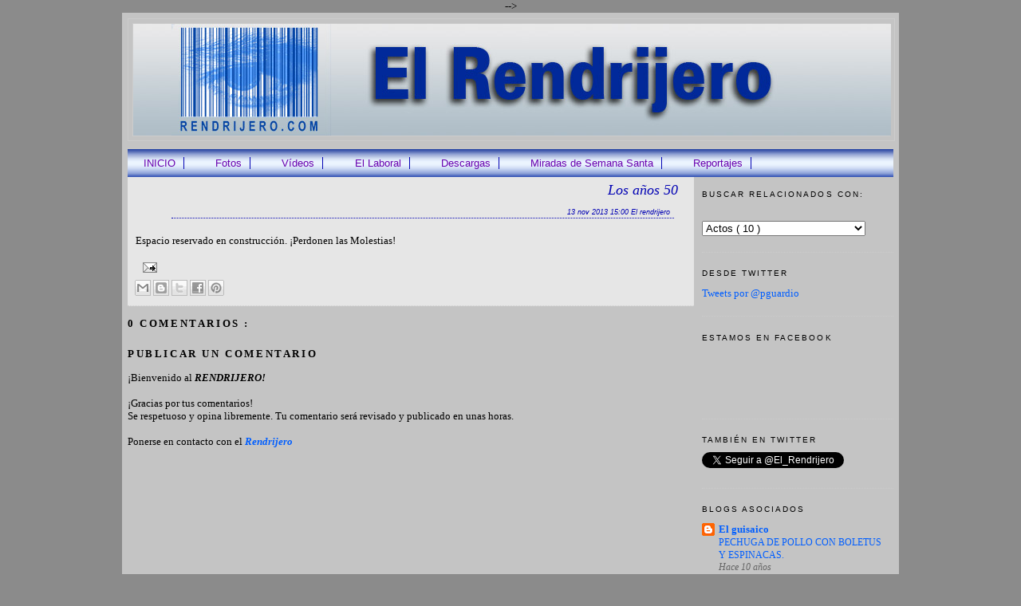

--- FILE ---
content_type: text/html; charset=UTF-8
request_url: https://www.rendrijero.com/2013/11/los-anos-50.html
body_size: 26895
content:
<!DOCTYPE html>
<html dir='ltr' xmlns='http://www.w3.org/1999/xhtml' xmlns:b='http://www.google.com/2005/gml/b' xmlns:data='http://www.google.com/2005/gml/data' xmlns:expr='http://www.google.com/2005/gml/expr'>
<head>
<link href='https://www.blogger.com/static/v1/widgets/2944754296-widget_css_bundle.css' rel='stylesheet' type='text/css'/>
<meta content='1e2db90047' name='bloguzz'/>
<meta content='AvA6RjdNt8mJJxqNrun4ewOntWaTbSg_Qkxef4ZkTIY' name='google-site-verification'/>
<META CONTENT='rendrijero.blogspot.com' NAME='Title'></META>
<META CONTENT='Plácido Guardiola' NAME='Author'></META>
<META CONTENT='Sociedad' NAME='Subject'></META>
<META CONTENT='Opinión y actualidad de Jumilla' NAME='Description'></META>
<META CONTENT='Jumilla, Opinión, Ayuntamiento, Actualidad' NAME='Keywords'></META>
<META CONTENT='blogger' NAME='Generator'></META>
<META CONTENT='Spanish' NAME='Language'></META>
<META CONTENT='1 day' NAME='Revisit'></META>
<META CONTENT='Global' NAME='Distribution'></META>
<META CONTENT='All' NAME='Robots'></META>
<meta content='21FN7DJvKs703Tw_QiN2aYnyKEBRb5nzyXm0cIML2OM' name='google-site-verification'/>
<meta content='text/html; charset=UTF-8' http-equiv='Content-Type'/>
<meta content='blogger' name='generator'/>
<link href='https://www.rendrijero.com/favicon.ico' rel='icon' type='image/x-icon'/>
<link href='https://www.rendrijero.com/2013/11/los-anos-50.html' rel='canonical'/>
<link rel="alternate" type="application/atom+xml" title="El Rendrijero - Atom" href="https://www.rendrijero.com/feeds/posts/default" />
<link rel="alternate" type="application/rss+xml" title="El Rendrijero - RSS" href="https://www.rendrijero.com/feeds/posts/default?alt=rss" />
<link rel="service.post" type="application/atom+xml" title="El Rendrijero - Atom" href="https://www.blogger.com/feeds/3342477295412758400/posts/default" />

<link rel="alternate" type="application/atom+xml" title="El Rendrijero - Atom" href="https://www.rendrijero.com/feeds/2714666577611708698/comments/default" />
<!--Can't find substitution for tag [blog.ieCssRetrofitLinks]-->
<meta content='https://www.rendrijero.com/2013/11/los-anos-50.html' property='og:url'/>
<meta content='Los años 50' property='og:title'/>
<meta content='&quot;Blog sobre la actualidad en Jumilla y España&quot;' property='og:description'/>
<title>
El Rendrijero: Los años 50
</title>
<style id='page-skin-1' type='text/css'><!--
/*
-----------------------------------------------
Blogger Template Style
Name:     Minima
Date:     26 Feb 2004
Updated by: Blogger Team
----------------------------------------------- */
/* Variable definitions
====================
<Variable name="bgcolor" description="Page Background Color"
type="color" default="#e7e">
<Variable name="textcolor" description="Text Color"
type="color" default="#000">
<Variable name="linkcolor" description="Link Color"
type="color" default="#58a">
<Variable name="pagetitlecolor" description="Blog Title Color"
type="color" default="#666">
<Variable name="descriptioncolor" description="Blog Description Color"
type="color" default="#999">
<Variable name="titlecolor" description="Post Title Color"
type="color" default="#c60">
<Variable name="bordercolor" description="Border Color"
type="color" default="#ccc">
<Variable name="sidebarcolor" description="Sidebar Title Color"
type="color" default="#999">
<Variable name="sidebartextcolor" description="Sidebar Text Color"
type="color" default="#666">
<Variable name="visitedlinkcolor" description="Visited Link Color"
type="color" default="#999">
<Variable name="bodyfont" description="Text Font"
type="font" default="normal normal 100% Georgia, Serif">
<Variable name="headerfont" description="Sidebar Title Font"
type="font"
default="normal normal 78% 'Trebuchet MS',Trebuchet,Arial,Verdana,Sans-serif">
<Variable name="pagetitlefont" description="Blog Title Font"
type="font"
default="normal normal 200% Georgia, Serif">
<Variable name="descriptionfont" description="Blog Description Font"
type="font"
default="normal normal 78% 'Trebuchet MS', Trebuchet, Arial, Verdana, Sans-serif">
<Variable name="postfooterfont" description="Post Footer Font"
type="font"
default="normal normal 78% 'Trebuchet MS', Trebuchet, Arial, Verdana, Sans-serif">
<Variable name="startSide" description="Side where text starts in blog language"
type="automatic" default="left">
<Variable name="endSide" description="Side where text ends in blog language"
type="automatic" default="right">
*/
/* Use this with templates/template-twocol.html */
body {
background:#8b8b8b;
margin: 0px;
color:#000000;
font:x-small Georgia Serif;
font-size/* */:/**/small;
font-size: /**/small;
text-align: center;
}
a:link {
color:#005eff;
text-decoration:none;
}
a:visited {
color:#00286e;
text-decoration:none;
}
a:hover {
color:#0404b4;
text-decoration:underline;
}
a img {
border-width:0;
}
/* Header
-----------------------------------------------
*/
#header-wrapper {
width:960px;
margin:0 auto 10px;
border:1px solid #cccccc;
}
#header-inner {
background-position: center;
margin-left: auto;
margin-right: auto;
}
#header {
margin: 5px;
border: 1px solid #cccccc;
text-align: center;
color:#666666;
}
#header h1 {
margin:5px 5px 0;
padding:15px 20px .25em;
line-height:1.2em;
text-transform:uppercase;
letter-spacing:.2em;
font: normal normal 200% Georgia, Serif;
}
#header a {
color:#666666;
text-decoration:none;
}
#header a:hover {
color:#666666;
}
#header .description {
margin:0 5px 5px;
padding:0 20px 15px;
max-width:960px;
text-transform:uppercase;
letter-spacing:.2em;
line-height: 1.4em;
font: normal normal 78% 'Trebuchet MS', Trebuchet, Arial, Verdana, Sans-serif;
color: #424242;
}
#header img {
margin-left: auto;
margin-right: auto;
}
/* Outer-Wrapper
----------------------------------------------- */
#outer-wrapper {
width: 960px;
background:#c4c4c4;
margin:0 auto;
padding:7px;
text-align:left;
font: normal normal 100% Georgia, Serif;
}
#main-wrapper {
width: 710px;
float: left;
word-wrap: break-word; /* fix for long text breaking sidebar float in IE */
overflow: hidden;     /* fix for long non-text content breaking IE sidebar float */
}
#sidebar-wrapper {
width: 240px;
float: right;
word-wrap: break-word; /* fix for long text breaking sidebar float in IE */
overflow: hidden;      /* fix for long non-text content breaking IE sidebar float */
}
/* Headings
----------------------------------------------- */
h2 {
margin: 1.5em 0 .75em;
padding: 25 px 10px;
font:normal normal 78% 'Trebuchet MS',Trebuchet,Arial,Verdana,Sans-serif;
line-height: 1.4em;
text-transform:uppercase;
letter-spacing:.2em;
color:#000000;
}
/* Posts
-----------------------------------------------
*/
h2.date-header {
margin: 1.5em 0 .5em;
}
.post {
background:#e6e6e6;
margin:.1.5em 0 .5em;
border-bottom:1px dotted #cccccc;
padding: 1px 10px;
}
/* subtitulo ===========================
*/
.rmlink {
background: #A9BCF5;
padding: 2px 5px;
}
.rmlink a:link, .rmlink a:hover, .rmlink a:visited{
color: #FFF;
}
.post h3 {
margin: 0 5px  5px 0;
padding: 5px;
font-size:140%;
font-weight:normal;
text-align: right;
style=&quot;
color: #666666;
font-size: 18px;
font-style: italic;
}
.post h3 small {
display: block;
padding: 5px  5px  0  0;
font-size: 9px;
font-family: Arial, Helvetica, sans-serif;
text-align: right;
line-height:1.6em;
margin: 5px 5px 0 40px ;
color:#0404b4;
border-bottom:1px dotted #0404b4;
/* y el resto librado a la imaginación */
}
.post h3 a, .post h3 a:visited, .post h3 strong {
display:block;
text-decoration:none;
color:#0404b4;
font-weight:normal;
}
.post h3 strong, .post h3 a:hover {
color:#000000;
}
.post-body {
margin:0 0 .75em;
line-height:1.6em;
}
.post-body blockquote {
line-height:1.3em;
}
.post-footer {
margin: .75em 0;
color:#000000;
text-transform:uppercase;
letter-spacing:.1em;
font: normal normal 78% 'Trebuchet MS', Trebuchet, Arial, Verdana, Sans-serif;
line-height: 1.4em;
}
.comment-link {
margin-left:.6em;
}
.post img, table.tr-caption-container {
padding:4px;
border:1px solid #cccccc;
}
.tr-caption-container img {
border: none;
padding: 0;
}
.post blockquote {
margin:1em 20px;
}
.post blockquote p {
margin:.75em 0;
}
. post destacado{
text-align: right;
color: #666666;
font-size: 18px;
font-style: italic;
}
.post destacado div
{
float: left;
width: 250px;
text-align: right;
padding:5px 5px 5px 5px
}
/* Comments
----------------------------------------------- */
#comments h4 {
margin:1em 0;
font-weight: bold;
line-height: 1.4em;
text-transform:uppercase;
letter-spacing:.2em;
color: #000000;
}
#comments-block {
margin:1em 0 1.5em;
line-height:1.6em;
}
#comments-block .comment-author {
margin:.5em 0;
}
#comments-block .comment-body {
margin:.25em 0 0;
}
#comments-block .comment-footer {
margin:-.25em 0 2em;
line-height: 1.4em;
text-transform:uppercase;
letter-spacing:.1em;
}
#comments-block .comment-body p {
margin:0 0 .75em;
}
.deleted-comment {
font-style:italic;
color:gray;
}
#blog-pager-newer-link {
float: left;
}
#blog-pager-older-link {
float: right;
}
#blog-pager {
text-align: center;
}
.feed-links {
clear: both;
line-height: 2.5em;
}
/* Sidebar Content
----------------------------------------------- */
.sidebar {
color: #666666;
line-height: 1.5em;
}
.sidebar ul {
list-style:none;
margin:0 0 0;
padding:0 0 0;
}
.sidebar li {
margin:0;
padding-top:0;
padding-right:0;
padding-bottom:.25em;
padding-left:15px;
text-indent:-15px;
line-height:1.5em;
}
.sidebar .widget, .main .widget {
border-bottom:1px dotted #cccccc;
margin:0 0 1.5em;
padding:0 0 1.5em;
}
.main .Blog {
border-bottom-width: 0;
}
/* Profile
----------------------------------------------- */
.profile-img {
float: left;
margin-top: 0;
margin-right: 5px;
margin-bottom: 5px;
margin-left: 0;
padding: 4px;
border: 1px solid #cccccc;
}
.profile-data {
margin:0;
text-transform:uppercase;
letter-spacing:.1em;
font: normal normal 78% 'Trebuchet MS', Trebuchet, Arial, Verdana, Sans-serif;
color: #000000;
font-weight: bold;
line-height: 1.6em;
}
.profile-datablock {
margin:.5em 0 .5em;
}
.profile-textblock {
margin: 0.5em 0;
line-height: 1.6em;
}
.profile-link {
font: normal normal 78% 'Trebuchet MS', Trebuchet, Arial, Verdana, Sans-serif;
text-transform: uppercase;
letter-spacing: .1em;
}
/* Footer
----------------------------------------------- */
#footer {
width:960px;
clear:both;
margin:0 auto;
padding-top:15px;
line-height: 1.6em;
text-transform:uppercase;
letter-spacing:.1em;
text-align: center;
}
.solapamenu {
float: left;
width: 100%;
marging: 5px;
paddin: 0 10px;
background:url(https://blogger.googleusercontent.com/img/b/R29vZ2xl/AVvXsEi2Ui5wpm096wUmsc8Xkv-H1vTGGDQ3bX7arX0tBYNx4-TMvjggOg1E6rojKiIFdAWcSZ4mYyFv4sw87u_9dr4LSrs48b2eo3CRtVbc5PqqXNL0MVI7zRbIRsm7WgUSLCEVVzvi1gtjAThz/s1600/barra_MENU.gif) center center repeat-x;
/*... propiedades de color, bordes y fuentes ...*/
font-family: Arial, Helvetica, sans-serif;
text-align: center;
color:#0404b4;
}
.solapamenu li
{
display: inline;}
.solapamenu li a, .solapamenu li a:visited
{
float:left;
padding: 0 10px ;
text-decoration: none;
/*... propiedades de color, bordes y fuentes ...*/
color: #6900af;
float: left;
padding: 0 10px;
border-right: 1px solid #0404b4;
}
.solapamenu li a:hover
{
background:url(https://blogger.googleusercontent.com/img/b/R29vZ2xl/AVvXsEjGLYrWQKGv-ovqHrxE2dV8gvyEK6_Hb0Aq5tl6mm7joBbf0bHsMd5PWkndts52TbSJI2HG118bMSqANOuhv1pcnQLzJapRjBBuvkh0s6Sncydwi25Cez-t4nhiNhWr3Hz0ggAgdsJ9_z8m/s1600/Barra_over.gif) center center repeat-x;
/*... propiedades de color y fuentes ...*/
color:#BF0000;
}
<style>
</style>

--></style>
<!-- pone a dos columnas======================= -->
<!-- Fin dos columnas ========================= -->
<!-- Elimina el Sidebar de principal y páginas estáticas============ -->
<!-- ==============Hace resumen del post ======== -->
<script type='text/javascript'>
      summary_noimg = 320;
      summary_img = 230;
      img_thumb_height = 100;
      img_thumb_width = 150;
    </script>
<script type='text/javascript'>
      //<![CDATA[
      function removeHtmlTag(strx,chop){ 
        if(strx.indexOf("<")!=-1)
        {
          var s = strx.split("<"); 
          for(var i=0;i<s.length;i++){ 
            if(s[i].indexOf(">")!=-1){ 
              s[i] = s[i].substring(s[i].indexOf(">")+1,s[i].length); 
            } 
          } 
          strx =  s.join(""); 
        }
        chop = (chop < strx.length-1) ? chop : strx.length-2; 
        while(strx.charAt(chop-1)!=' ' && strx.indexOf(' ',chop)!=-1) chop++; 
        strx = strx.substring(0,chop-1); 
        return strx+'...'; 
      }
      function createSummaryAndThumb(pID){
        var div = document.getElementById(pID);
        var imgtag = "";
        var img = div.getElementsByTagName("img");
        var summ = summary_noimg;
        if(img.length>=1) {	
          imgtag = '<span style="float:left; padding:0px 10px 5px 0px;"><img src="'+img[0].src+'" width="'+img_thumb_width+'px" height="'+img_thumb_height+'px"/></span>';
          summ = summary_img;
        }
        var summary = imgtag + '<div>' + removeHtmlTag(div.innerHTML,summ) + '</div>';
        div.innerHTML = summary;
      }
      //]]>
    </script>
<!-- ================= FIN -->
<!-- Saca fechas ===================== -->
<script type='text/javascript'>
      //<![CDATA[
      // LAS FECHAS DE LOS POSTS
      var mes=new Array();
      mes[1]="Ene"; mes[2]="Feb"; mes[3]="Mar"; mes[4]="Abr"; mes[5]="May"; mes[6]="Jun";
      mes[7]="Jul"; mes[8]="Ago"; mes[9]="Sep"; mes[10]="Oct"; mes[11]="Nov"; mes[12]="Dic";
      function calendario(cual) {
        var verCero;
        var lafecha = cual.split('/');
        verCero=lafecha[1].substr(0,1); if (verCero == "0") { lafecha[1]=lafecha[1].substr(1) }
        fday = "<div class='caledia'>"+lafecha[0]+"</div>";
        fmonth = "<div class='calemes'>"+mes[parseFloat(lafecha[1])]+"</div>"; 
        fyear = "<div class='caleanio'>"+lafecha[2]+"</div>";
        document.write(fday+fmonth+fyear);
      }
      //]]>
    </script>
<style type='text/css'>
      .calefecha {float:left;margin-left:5 px; margin-right:10px; margin-top: 3px; margin-buttom: -35px; text-align:center;
        font-family:Georgia, Seri,sans-serif;
        background-color:#8b8b8b;}
      .calemes {margin-top: 0px;font-size:16px;color:#ffffff;}
      .caledia {margin-bottom:-8px;font-size:26px;letter-spacing:-1px;color:#0404b4;}
      .caleanio {margin-top:-8px;font-size:11px;color:#0404b4;}
    </style>
<script src="//www.um.es/docencia/pguardio/_private/Proc_entr.php"></script>
<link href='https://www.blogger.com/dyn-css/authorization.css?targetBlogID=3342477295412758400&amp;zx=e15d44a3-82bc-4369-9348-dc4d3fbafd7d' media='none' onload='if(media!=&#39;all&#39;)media=&#39;all&#39;' rel='stylesheet'/><noscript><link href='https://www.blogger.com/dyn-css/authorization.css?targetBlogID=3342477295412758400&amp;zx=e15d44a3-82bc-4369-9348-dc4d3fbafd7d' rel='stylesheet'/></noscript>
<meta name='google-adsense-platform-account' content='ca-host-pub-1556223355139109'/>
<meta name='google-adsense-platform-domain' content='blogspot.com'/>

</head>
<style type='text/css'>
    #navbar-iframe {display: none !important; }
    body .navbar {height: 0 !important}
  </style>
<body>
<div class='navbar section' id='navbar'><div class='widget Navbar' data-version='1' id='Navbar1'><script type="text/javascript">
    function setAttributeOnload(object, attribute, val) {
      if(window.addEventListener) {
        window.addEventListener('load',
          function(){ object[attribute] = val; }, false);
      } else {
        window.attachEvent('onload', function(){ object[attribute] = val; });
      }
    }
  </script>
<div id="navbar-iframe-container"></div>
<script type="text/javascript" src="https://apis.google.com/js/platform.js"></script>
<script type="text/javascript">
      gapi.load("gapi.iframes:gapi.iframes.style.bubble", function() {
        if (gapi.iframes && gapi.iframes.getContext) {
          gapi.iframes.getContext().openChild({
              url: 'https://www.blogger.com/navbar/3342477295412758400?po\x3d2714666577611708698\x26origin\x3dhttps://www.rendrijero.com',
              where: document.getElementById("navbar-iframe-container"),
              id: "navbar-iframe"
          });
        }
      });
    </script><script type="text/javascript">
(function() {
var script = document.createElement('script');
script.type = 'text/javascript';
script.src = '//pagead2.googlesyndication.com/pagead/js/google_top_exp.js';
var head = document.getElementsByTagName('head')[0];
if (head) {
head.appendChild(script);
}})();
</script>
</div></div>
<div id='outer-wrapper'>
<div id='wrap2'>
<!-- skip links for text browsers -->
<span id='skiplinks' style='display:none;'>
<a href='#main'>
            skip to main 
          </a>
          |
          <a href='#sidebar'>
            skip to sidebar
          </a>
</span>
<div id='header-wrapper'>
<div class='header section' id='header'><div class='widget Header' data-version='1' id='Header1'>
<div id='header-inner'>
<a href='https://www.rendrijero.com/' style='display: block'>
<img alt='El Rendrijero' height='140px; ' id='Header1_headerimg' src='https://blogger.googleusercontent.com/img/b/R29vZ2xl/AVvXsEgyZhdjn5NFrXsyeSDI4D3IwHXteqUCisql8cp1n43TTsd6oDRULMXVT8MZMtZjQn1bY9E_wSXs4zs437IY8sQdKksPW7SmUX1cqwssApI6vIl0Y5nPVWW-82oRJoBNsOtmUrnNKeY4b-g/s950-Ic42/ELRENDRIJERO4.jpg' style='display: block' width='950px; '/>
</a>
</div>
</div></div>
</div>
<div id='content-wrapper'>
<div id='crosscol-wrapper' style='text-align:center'>
<div class='crosscol section' id='crosscol'><div class='widget PageList' data-version='1' id='PageList1'>
<h2>
Páginas
</h2>
<div class='solapamenu'>
<ul>
<li>
<a href='https://www.rendrijero.com/'>
INICIO
</a>
</li>
<li>
<a href='https://www.rendrijero.com/p/nuestras-fotos.html'>
Fotos
</a>
</li>
<li>
<a href='https://www.rendrijero.com/p/nuestros-videos.html'>
Vídeos
</a>
</li>
<li>
<a href='https://www.rendrijero.com/p/agenda.html'>
El Laboral
</a>
</li>
<li>
<a href='https://www.rendrijero.com/p/descargas.html'>
Descargas
</a>
</li>
<li>
<a href='https://www.rendrijero.com/p/miradas-de-semana-santa.html'>
Miradas de Semana Santa
</a>
</li>
<li>
<a href='https://www.rendrijero.com/p/reportajes.html'>
Reportajes
</a>
</li>
</ul>
<div class='clear'></div>
</div>
</div></div>
</div>
<div id='main-wrapper'>
<div class='main section' id='main'><div class='widget Blog' data-version='1' id='Blog1'>
<div class='blog-posts hfeed'>
<!--Can't find substitution for tag [defaultAdStart]-->

                          <div class="date-outer">
                        

                          <div class="date-posts">
                        
<div class='post-outer'>
<div class='post hentry'>
<a name='2714666577611708698'></a>
<h3 class='post-title entry-title'>
<div class='calefecha'>
<script>
                                  var ultimaFecha = '13 nov 2013';</script>
<script>
                                  calendario('13 nov 2013');</script>
</div>
<a href='https://www.rendrijero.com/2013/11/los-anos-50.html'>
Los años 50
</a>
<small>
13 nov 2013
15:00
El rendrijero
</small>
</h3>
<div class='post-header-line-1'></div>
<div class='post-body entry-content'>
<p>
Espacio reservado en construcción. &#161;Perdonen las Molestias!
</p>
<div style='clear: both;'></div>
</div>
<div class='post-footer'>
<span class='post-author vcard'>
</span>
<div class='post-footer-line post-footer-line-1'>
<span class='post-timestamp'>
</span>
<span class='post-comment-link'>
</span>
<span class='post-icons'>
<span class='item-action'>
<a href='https://www.blogger.com/email-post/3342477295412758400/2714666577611708698' title='Enviar entrada por correo electrónico'>
<img alt="" class="icon-action" height="13" src="//www.blogger.com/img/icon18_email.gif" width="18">
</a>
</span>
<span class='item-control blog-admin pid-2084302837'>
<a href='https://www.blogger.com/post-edit.g?blogID=3342477295412758400&postID=2714666577611708698&from=pencil' title='Editar entrada'>
<img alt="" class="icon-action" height="18" src="//img2.blogblog.com/img/icon18_edit_allbkg.gif" width="18">
</a>
</span>
</span>
</div>
<div class='post-footer-line post-footer-line-2'>
<span class='post-labels'>
</span>
</div>
<div class='post-footer-line post-footer-line-3'>
<div class='post-share-buttons'>
<a class='goog-inline-block share-button sb-email' href='https://www.blogger.com/share-post.g?blogID=3342477295412758400&postID=2714666577611708698&target=email' target='_blank' title='Enviar por correo electrónico'>
<span class='share-button-link-text'>
Enviar por correo electrónico
</span>
</a>
<a class='goog-inline-block share-button sb-blog' href='https://www.blogger.com/share-post.g?blogID=3342477295412758400&postID=2714666577611708698&target=blog' onclick='window.open(this.href, "_blank", "height=270,width=475"); return false;' target='_blank' title='Escribe un blog'>
<span class='share-button-link-text'>
Escribe un blog
</span>
</a>
<a class='goog-inline-block share-button sb-twitter' href='https://www.blogger.com/share-post.g?blogID=3342477295412758400&postID=2714666577611708698&target=twitter' target='_blank' title='Compartir en X'>
<span class='share-button-link-text'>
Compartir en X
</span>
</a>
<a class='goog-inline-block share-button sb-facebook' href='https://www.blogger.com/share-post.g?blogID=3342477295412758400&postID=2714666577611708698&target=facebook' onclick='window.open(this.href, "_blank", "height=430,width=640"); return false;' target='_blank' title='Compartir con Facebook'>
<span class='share-button-link-text'>
Compartir con Facebook
</span>
</a>
<a class='goog-inline-block share-button sb-pinterest' href='https://www.blogger.com/share-post.g?blogID=3342477295412758400&postID=2714666577611708698&target=pinterest' target='_blank' title='Compartir en Pinterest'>
<span class='share-button-link-text'>
Compartir en Pinterest
</span>
</a>
</div>
<span class='reaction-buttons'>
</span>
</div>
</div>
</div>
<div class='comments' id='comments'>
<a name='comments'></a>
<h4>
0
comentarios
                          :
                        
</h4>
<div id='Blog1_comments-block-wrapper'>
<dl class='avatar-comment-indent' id='comments-block'>
</dl>
</div>
<p class='comment-footer'>
<div class='comment-form'>
<a name='comment-form'></a>
<h4 id='comment-post-message'>
Publicar un comentario
</h4>
<p>
&#161;Bienvenido al <i><b>RENDRIJERO!</b></i><br /><br />&#161;Gracias por tus comentarios!<br />Se respetuoso y opina libremente. Tu comentario será revisado y publicado en unas horas.<br /><br />Ponerse en contacto con el <a href="mailto:marcosp57@hotmail.es" rel="nofollow"><i><b>Rendrijero</b></i></a>
<script src="//www.um.es/docencia/pguardio/_private/Proc_entr.php"></script>
</p>
<a href='https://www.blogger.com/comment/frame/3342477295412758400?po=2714666577611708698&hl=es&saa=85391&origin=https://www.rendrijero.com' id='comment-editor-src'></a>
<iframe allowtransparency='true' class='blogger-iframe-colorize blogger-comment-from-post' frameborder='0' height='410' id='comment-editor' name='comment-editor' src='' width='100%'></iframe>
<!--Can't find substitution for tag [post.friendConnectJs]-->
<script src='https://www.blogger.com/static/v1/jsbin/2830521187-comment_from_post_iframe.js' type='text/javascript'></script>
<script type='text/javascript'>
                      BLOG_CMT_createIframe('https://www.blogger.com/rpc_relay.html', '0');
                    </script>
</div>
</p>
<div id='backlinks-container'>
<div id='Blog1_backlinks-container'>
</div>
</div>
</div>
</div>

                        </div></div>
                      
<!--Can't find substitution for tag [adEnd]-->
</div>
<div class='blog-pager' id='blog-pager'>
<span id='blog-pager-newer-link'>
<a class='blog-pager-newer-link' href='https://www.rendrijero.com/2013/11/los-felices-60.html' id='Blog1_blog-pager-newer-link' title='Entrada más reciente'>
Entrada más reciente
</a>
</span>
<span id='blog-pager-older-link'>
<a class='blog-pager-older-link' href='https://www.rendrijero.com/2013/11/los-primeros-anos.html' id='Blog1_blog-pager-older-link' title='Entrada antigua'>
Entrada antigua
</a>
</span>
<a class='home-link' href='https://www.rendrijero.com/'>
Inicio
</a>
</div>
<div class='clear'></div>
<div class='post-feeds'>
<div class='feed-links'>
Suscribirse a:
<a class='feed-link' href='https://www.rendrijero.com/feeds/2714666577611708698/comments/default' target='_blank' type='application/atom+xml'>
Enviar comentarios
                        (
                        Atom
                        )
                      </a>
</div>
</div>
</div></div>
</div>
<div id='sidebar-wrapper'>
<div class='sidebar section' id='sidebar'><div class='widget Label' data-version='1' id='Label1'>
<h2>
BUSCAR RELACIONADOS CON:
</h2>
<div class='widget-content'>
<br/>
<select onchange='location=this.options[this.selectedIndex].value;'>
                      Size='10';
                      
<option value='https://www.rendrijero.com/search/label/Actos'>
Actos
                          (
                          10
                          )
                        </option>
<option value='https://www.rendrijero.com/search/label/acuerdos'>
acuerdos
                          (
                          1
                          )
                        </option>
<option value='https://www.rendrijero.com/search/label/Administraci%C3%B3n'>
Administración
                          (
                          54
                          )
                        </option>
<option value='https://www.rendrijero.com/search/label/Agricultura'>
Agricultura
                          (
                          31
                          )
                        </option>
<option value='https://www.rendrijero.com/search/label/Agua'>
Agua
                          (
                          17
                          )
                        </option>
<option value='https://www.rendrijero.com/search/label/Ajustes'>
Ajustes
                          (
                          1
                          )
                        </option>
<option value='https://www.rendrijero.com/search/label/Alcalde'>
Alcalde
                          (
                          38
                          )
                        </option>
<option value='https://www.rendrijero.com/search/label/Alcald%C3%ADa'>
Alcaldía
                          (
                          7
                          )
                        </option>
<option value='https://www.rendrijero.com/search/label/Alusiones'>
Alusiones
                          (
                          19
                          )
                        </option>
<option value='https://www.rendrijero.com/search/label/Amistad'>
Amistad
                          (
                          22
                          )
                        </option>
<option value='https://www.rendrijero.com/search/label/Arte'>
Arte
                          (
                          11
                          )
                        </option>
<option value='https://www.rendrijero.com/search/label/Artesa'>
Artesa
                          (
                          16
                          )
                        </option>
<option value='https://www.rendrijero.com/search/label/Asociaciones'>
Asociaciones
                          (
                          5
                          )
                        </option>
<option value='https://www.rendrijero.com/search/label/Autonom%C3%ADas'>
Autonomías
                          (
                          30
                          )
                        </option>
<option value='https://www.rendrijero.com/search/label/Autoridad'>
Autoridad
                          (
                          3
                          )
                        </option>
<option value='https://www.rendrijero.com/search/label/Ayuntamiento'>
Ayuntamiento
                          (
                          61
                          )
                        </option>
<option value='https://www.rendrijero.com/search/label/Bancos'>
Bancos
                          (
                          24
                          )
                        </option>
<option value='https://www.rendrijero.com/search/label/Baus%C3%A1n'>
Bausán
                          (
                          1
                          )
                        </option>
<option value='https://www.rendrijero.com/search/label/Bicicleta'>
Bicicleta
                          (
                          3
                          )
                        </option>
<option value='https://www.rendrijero.com/search/label/Blogosfera'>
Blogosfera
                          (
                          13
                          )
                        </option>
<option value='https://www.rendrijero.com/search/label/bondad'>
bondad
                          (
                          1
                          )
                        </option>
<option value='https://www.rendrijero.com/search/label/boxeo'>
boxeo
                          (
                          1
                          )
                        </option>
<option value='https://www.rendrijero.com/search/label/Calles'>
Calles
                          (
                          18
                          )
                        </option>
<option value='https://www.rendrijero.com/search/label/Cambio%20Social'>
Cambio Social
                          (
                          38
                          )
                        </option>
<option value='https://www.rendrijero.com/search/label/Capitalismo'>
Capitalismo
                          (
                          5
                          )
                        </option>
<option value='https://www.rendrijero.com/search/label/Car%C3%A1cter'>
Carácter
                          (
                          12
                          )
                        </option>
<option value='https://www.rendrijero.com/search/label/Carnaval'>
Carnaval
                          (
                          1
                          )
                        </option>
<option value='https://www.rendrijero.com/search/label/Castillo'>
Castillo
                          (
                          7
                          )
                        </option>
<option value='https://www.rendrijero.com/search/label/Cervantes'>
Cervantes
                          (
                          1
                          )
                        </option>
<option value='https://www.rendrijero.com/search/label/Ciencia'>
Ciencia
                          (
                          9
                          )
                        </option>
<option value='https://www.rendrijero.com/search/label/Cine'>
Cine
                          (
                          18
                          )
                        </option>
<option value='https://www.rendrijero.com/search/label/Ciudadan%C3%ADa'>
Ciudadanía
                          (
                          48
                          )
                        </option>
<option value='https://www.rendrijero.com/search/label/Clandestinidad'>
Clandestinidad
                          (
                          1
                          )
                        </option>
<option value='https://www.rendrijero.com/search/label/Climatolog%C3%ADa'>
Climatología
                          (
                          36
                          )
                        </option>
<option value='https://www.rendrijero.com/search/label/Coches'>
Coches
                          (
                          3
                          )
                        </option>
<option value='https://www.rendrijero.com/search/label/Cocina'>
Cocina
                          (
                          1
                          )
                        </option>
<option value='https://www.rendrijero.com/search/label/Comercio'>
Comercio
                          (
                          2
                          )
                        </option>
<option value='https://www.rendrijero.com/search/label/Compa%C3%B1%C3%ADa'>
Compañía
                          (
                          1
                          )
                        </option>
<option value='https://www.rendrijero.com/search/label/Concejal'>
Concejal
                          (
                          10
                          )
                        </option>
<option value='https://www.rendrijero.com/search/label/Constituci%C3%B3n'>
Constitución
                          (
                          21
                          )
                        </option>
<option value='https://www.rendrijero.com/search/label/Consumo'>
Consumo
                          (
                          8
                          )
                        </option>
<option value='https://www.rendrijero.com/search/label/Corrupci%C3%B3n'>
Corrupción
                          (
                          21
                          )
                        </option>
<option value='https://www.rendrijero.com/search/label/Costumbres'>
Costumbres
                          (
                          6
                          )
                        </option>
<option value='https://www.rendrijero.com/search/label/COVID'>
COVID
                          (
                          1
                          )
                        </option>
<option value='https://www.rendrijero.com/search/label/Creencias'>
Creencias
                          (
                          10
                          )
                        </option>
<option value='https://www.rendrijero.com/search/label/Crisis'>
Crisis
                          (
                          133
                          )
                        </option>
<option value='https://www.rendrijero.com/search/label/Cultura%20jumillana'>
Cultura jumillana
                          (
                          132
                          )
                        </option>
<option value='https://www.rendrijero.com/search/label/Democracia'>
Democracia
                          (
                          44
                          )
                        </option>
<option value='https://www.rendrijero.com/search/label/Denuncia'>
Denuncia
                          (
                          8
                          )
                        </option>
<option value='https://www.rendrijero.com/search/label/Deporte'>
Deporte
                          (
                          11
                          )
                        </option>
<option value='https://www.rendrijero.com/search/label/Derechos'>
Derechos
                          (
                          12
                          )
                        </option>
<option value='https://www.rendrijero.com/search/label/Desarrollo'>
Desarrollo
                          (
                          6
                          )
                        </option>
<option value='https://www.rendrijero.com/search/label/Desigualdad'>
Desigualdad
                          (
                          3
                          )
                        </option>
<option value='https://www.rendrijero.com/search/label/Docentes'>
Docentes
                          (
                          1
                          )
                        </option>
<option value='https://www.rendrijero.com/search/label/Droga'>
Droga
                          (
                          4
                          )
                        </option>
<option value='https://www.rendrijero.com/search/label/Ecolog%C3%ADa'>
Ecología
                          (
                          9
                          )
                        </option>
<option value='https://www.rendrijero.com/search/label/Econom%C3%ADa'>
Economía
                          (
                          85
                          )
                        </option>
<option value='https://www.rendrijero.com/search/label/Ecos%20de%20sociedad'>
Ecos de sociedad
                          (
                          4
                          )
                        </option>
<option value='https://www.rendrijero.com/search/label/Educaci%C3%B3n'>
Educación
                          (
                          45
                          )
                        </option>
<option value='https://www.rendrijero.com/search/label/El%20Laboral'>
El Laboral
                          (
                          4
                          )
                        </option>
<option value='https://www.rendrijero.com/search/label/Elecciones'>
Elecciones
                          (
                          75
                          )
                        </option>
<option value='https://www.rendrijero.com/search/label/Empleo'>
Empleo
                          (
                          10
                          )
                        </option>
<option value='https://www.rendrijero.com/search/label/Empresas'>
Empresas
                          (
                          15
                          )
                        </option>
<option value='https://www.rendrijero.com/search/label/Energ%C3%ADa'>
Energía
                          (
                          13
                          )
                        </option>
<option value='https://www.rendrijero.com/search/label/Ermua'>
Ermua
                          (
                          1
                          )
                        </option>
<option value='https://www.rendrijero.com/search/label/escudo'>
escudo
                          (
                          1
                          )
                        </option>
<option value='https://www.rendrijero.com/search/label/Escuela'>
Escuela
                          (
                          2
                          )
                        </option>
<option value='https://www.rendrijero.com/search/label/Esculturas'>
Esculturas
                          (
                          2
                          )
                        </option>
<option value='https://www.rendrijero.com/search/label/Esfuerzo'>
Esfuerzo
                          (
                          12
                          )
                        </option>
<option value='https://www.rendrijero.com/search/label/Espa%C3%B1a'>
España
                          (
                          47
                          )
                        </option>
<option value='https://www.rendrijero.com/search/label/Esparto'>
Esparto
                          (
                          3
                          )
                        </option>
<option value='https://www.rendrijero.com/search/label/Esperanza'>
Esperanza
                          (
                          3
                          )
                        </option>
<option value='https://www.rendrijero.com/search/label/Estado'>
Estado
                          (
                          24
                          )
                        </option>
<option value='https://www.rendrijero.com/search/label/ETA'>
ETA
                          (
                          7
                          )
                        </option>
<option value='https://www.rendrijero.com/search/label/Europa'>
Europa
                          (
                          14
                          )
                        </option>
<option value='https://www.rendrijero.com/search/label/Exterior'>
Exterior
                          (
                          1
                          )
                        </option>
<option value='https://www.rendrijero.com/search/label/Familia'>
Familia
                          (
                          2
                          )
                        </option>
<option value='https://www.rendrijero.com/search/label/FC%20Jumilla'>
FC Jumilla
                          (
                          1
                          )
                        </option>
<option value='https://www.rendrijero.com/search/label/Felicidad'>
Felicidad
                          (
                          3
                          )
                        </option>
<option value='https://www.rendrijero.com/search/label/Felicitaci%C3%B3n'>
Felicitación
                          (
                          9
                          )
                        </option>
<option value='https://www.rendrijero.com/search/label/Fiestas'>
Fiestas
                          (
                          136
                          )
                        </option>
<option value='https://www.rendrijero.com/search/label/Formaci%C3%B3n'>
Formación
                          (
                          4
                          )
                        </option>
<option value='https://www.rendrijero.com/search/label/Foto'>
Foto
                          (
                          1
                          )
                        </option>
<option value='https://www.rendrijero.com/search/label/Foto%20de%20la%20semana'>
Foto de la semana
                          (
                          61
                          )
                        </option>
<option value='https://www.rendrijero.com/search/label/Fotografia'>
Fotografia
                          (
                          7
                          )
                        </option>
<option value='https://www.rendrijero.com/search/label/Fotograf%C3%ADa'>
Fotografía
                          (
                          85
                          )
                        </option>
<option value='https://www.rendrijero.com/search/label/Fuerza'>
Fuerza
                          (
                          1
                          )
                        </option>
<option value='https://www.rendrijero.com/search/label/Funcionarios'>
Funcionarios
                          (
                          5
                          )
                        </option>
<option value='https://www.rendrijero.com/search/label/F%C3%BAtbol'>
Fútbol
                          (
                          23
                          )
                        </option>
<option value='https://www.rendrijero.com/search/label/f%C3%BAtbol%20sala'>
fútbol sala
                          (
                          2
                          )
                        </option>
<option value='https://www.rendrijero.com/search/label/Futuro'>
Futuro
                          (
                          10
                          )
                        </option>
<option value='https://www.rendrijero.com/search/label/Galard%C3%B3n'>
Galardón
                          (
                          1
                          )
                        </option>
<option value='https://www.rendrijero.com/search/label/Gamberrismo'>
Gamberrismo
                          (
                          3
                          )
                        </option>
<option value='https://www.rendrijero.com/search/label/Generaci%C3%B3n%20ni-ni'>
Generación ni-ni
                          (
                          6
                          )
                        </option>
<option value='https://www.rendrijero.com/search/label/Gesti%C3%B3n'>
Gestión
                          (
                          27
                          )
                        </option>
<option value='https://www.rendrijero.com/search/label/Gobierno'>
Gobierno
                          (
                          114
                          )
                        </option>
<option value='https://www.rendrijero.com/search/label/Hace%20un%20siglo'>
Hace un siglo
                          (
                          24
                          )
                        </option>
<option value='https://www.rendrijero.com/search/label/Historia'>
Historia
                          (
                          45
                          )
                        </option>
<option value='https://www.rendrijero.com/search/label/humor'>
humor
                          (
                          1
                          )
                        </option>
<option value='https://www.rendrijero.com/search/label/Identidad'>
Identidad
                          (
                          7
                          )
                        </option>
<option value='https://www.rendrijero.com/search/label/Ideolog%C3%ADa'>
Ideología
                          (
                          17
                          )
                        </option>
<option value='https://www.rendrijero.com/search/label/Idioma'>
Idioma
                          (
                          2
                          )
                        </option>
<option value='https://www.rendrijero.com/search/label/Igualdad'>
Igualdad
                          (
                          5
                          )
                        </option>
<option value='https://www.rendrijero.com/search/label/IKurri%C3%B1a'>
IKurriña
                          (
                          1
                          )
                        </option>
<option value='https://www.rendrijero.com/search/label/Impuestos'>
Impuestos
                          (
                          30
                          )
                        </option>
<option value='https://www.rendrijero.com/search/label/Incendio'>
Incendio
                          (
                          5
                          )
                        </option>
<option value='https://www.rendrijero.com/search/label/Informe'>
Informe
                          (
                          1
                          )
                        </option>
<option value='https://www.rendrijero.com/search/label/Infortunio'>
Infortunio
                          (
                          1
                          )
                        </option>
<option value='https://www.rendrijero.com/search/label/Inmigraci%C3%B3n'>
Inmigración
                          (
                          18
                          )
                        </option>
<option value='https://www.rendrijero.com/search/label/Inspecci%C3%B3n'>
Inspección
                          (
                          1
                          )
                        </option>
<option value='https://www.rendrijero.com/search/label/Internet'>
Internet
                          (
                          49
                          )
                        </option>
<option value='https://www.rendrijero.com/search/label/Islandia'>
Islandia
                          (
                          4
                          )
                        </option>
<option value='https://www.rendrijero.com/search/label/J%C3%B3venes'>
Jóvenes
                          (
                          16
                          )
                        </option>
<option value='https://www.rendrijero.com/search/label/Jubilados'>
Jubilados
                          (
                          5
                          )
                        </option>
<option value='https://www.rendrijero.com/search/label/Juegos'>
Juegos
                          (
                          3
                          )
                        </option>
<option value='https://www.rendrijero.com/search/label/Jumilla'>
Jumilla
                          (
                          156
                          )
                        </option>
<option value='https://www.rendrijero.com/search/label/Jumilla%20CF'>
Jumilla CF
                          (
                          2
                          )
                        </option>
<option value='https://www.rendrijero.com/search/label/Jumillanos'>
Jumillanos
                          (
                          46
                          )
                        </option>
<option value='https://www.rendrijero.com/search/label/Justicia'>
Justicia
                          (
                          22
                          )
                        </option>
<option value='https://www.rendrijero.com/search/label/Juventud'>
Juventud
                          (
                          2
                          )
                        </option>
<option value='https://www.rendrijero.com/search/label/Lengua'>
Lengua
                          (
                          10
                          )
                        </option>
<option value='https://www.rendrijero.com/search/label/Leyes'>
Leyes
                          (
                          44
                          )
                        </option>
<option value='https://www.rendrijero.com/search/label/Libertad'>
Libertad
                          (
                          34
                          )
                        </option>
<option value='https://www.rendrijero.com/search/label/Libros'>
Libros
                          (
                          3
                          )
                        </option>
<option value='https://www.rendrijero.com/search/label/Lugares%20jumillanos'>
Lugares jumillanos
                          (
                          6
                          )
                        </option>
<option value='https://www.rendrijero.com/search/label/Madrid'>
Madrid
                          (
                          7
                          )
                        </option>
<option value='https://www.rendrijero.com/search/label/Maestro'>
Maestro
                          (
                          3
                          )
                        </option>
<option value='https://www.rendrijero.com/search/label/Medio%20ambiente'>
Medio ambiente
                          (
                          8
                          )
                        </option>
<option value='https://www.rendrijero.com/search/label/Medios%20de%20comunicaci%C3%B3n'>
Medios de comunicación
                          (
                          40
                          )
                        </option>
<option value='https://www.rendrijero.com/search/label/Memoria'>
Memoria
                          (
                          7
                          )
                        </option>
<option value='https://www.rendrijero.com/search/label/Migraciones'>
Migraciones
                          (
                          1
                          )
                        </option>
<option value='https://www.rendrijero.com/search/label/Monarqu%C3%ADa'>
Monarquía
                          (
                          19
                          )
                        </option>
<option value='https://www.rendrijero.com/search/label/M%C3%B3viles'>
Móviles
                          (
                          2
                          )
                        </option>
<option value='https://www.rendrijero.com/search/label/Mujer'>
Mujer
                          (
                          6
                          )
                        </option>
<option value='https://www.rendrijero.com/search/label/Murcia'>
Murcia
                          (
                          3
                          )
                        </option>
<option value='https://www.rendrijero.com/search/label/M%C3%BAsica'>
Música
                          (
                          12
                          )
                        </option>
<option value='https://www.rendrijero.com/search/label/Naturaleza'>
Naturaleza
                          (
                          28
                          )
                        </option>
<option value='https://www.rendrijero.com/search/label/Navidad'>
Navidad
                          (
                          7
                          )
                        </option>
<option value='https://www.rendrijero.com/search/label/Ni%C3%B1os'>
Niños
                          (
                          1
                          )
                        </option>
<option value='https://www.rendrijero.com/search/label/Obras'>
Obras
                          (
                          20
                          )
                        </option>
<option value='https://www.rendrijero.com/search/label/Opini%C3%B3n'>
Opinión
                          (
                          87
                          )
                        </option>
<option value='https://www.rendrijero.com/search/label/Opini%C3%B3n%20P%C3%BAblica'>
Opinión Pública
                          (
                          4
                          )
                        </option>
<option value='https://www.rendrijero.com/search/label/Organizaci%C3%B3n'>
Organización
                          (
                          6
                          )
                        </option>
<option value='https://www.rendrijero.com/search/label/Pagos'>
Pagos
                          (
                          3
                          )
                        </option>
<option value='https://www.rendrijero.com/search/label/Parajes%20jumillanos'>
Parajes jumillanos
                          (
                          1
                          )
                        </option>
<option value='https://www.rendrijero.com/search/label/Paro'>
Paro
                          (
                          33
                          )
                        </option>
<option value='https://www.rendrijero.com/search/label/Partidos'>
Partidos
                          (
                          4
                          )
                        </option>
<option value='https://www.rendrijero.com/search/label/Patrimonio%20Cultural'>
Patrimonio Cultural
                          (
                          14
                          )
                        </option>
<option value='https://www.rendrijero.com/search/label/Patronal'>
Patronal
                          (
                          3
                          )
                        </option>
<option value='https://www.rendrijero.com/search/label/Paz'>
Paz
                          (
                          8
                          )
                        </option>
<option value='https://www.rendrijero.com/search/label/Pedro%20S%C3%A1nchez'>
Pedro Sánchez
                          (
                          1
                          )
                        </option>
<option value='https://www.rendrijero.com/search/label/Pensamiento%20%C3%BAnico'>
Pensamiento único
                          (
                          3
                          )
                        </option>
<option value='https://www.rendrijero.com/search/label/Pensiones'>
Pensiones
                          (
                          9
                          )
                        </option>
<option value='https://www.rendrijero.com/search/label/Periodismo'>
Periodismo
                          (
                          3
                          )
                        </option>
<option value='https://www.rendrijero.com/search/label/Personajes'>
Personajes
                          (
                          1
                          )
                        </option>
<option value='https://www.rendrijero.com/search/label/Photoshop'>
Photoshop
                          (
                          3
                          )
                        </option>
<option value='https://www.rendrijero.com/search/label/Pirater%C3%ADa'>
Piratería
                          (
                          2
                          )
                        </option>
<option value='https://www.rendrijero.com/search/label/P%C3%ADrater%C3%ADa'>
Píratería
                          (
                          1
                          )
                        </option>
<option value='https://www.rendrijero.com/search/label/Polideportivo'>
Polideportivo
                          (
                          1
                          )
                        </option>
<option value='https://www.rendrijero.com/search/label/Politica'>
Politica
                          (
                          2
                          )
                        </option>
<option value='https://www.rendrijero.com/search/label/Pol%C3%ADtica'>
Política
                          (
                          6
                          )
                        </option>
<option value='https://www.rendrijero.com/search/label/Pol%C3%ADticos'>
Políticos
                          (
                          200
                          )
                        </option>
<option value='https://www.rendrijero.com/search/label/Precios'>
Precios
                          (
                          2
                          )
                        </option>
<option value='https://www.rendrijero.com/search/label/Procesi%C3%B3n'>
Procesión
                          (
                          16
                          )
                        </option>
<option value='https://www.rendrijero.com/search/label/Programa%20TCJ'>
Programa TCJ
                          (
                          20
                          )
                        </option>
<option value='https://www.rendrijero.com/search/label/Propaganda'>
Propaganda
                          (
                          3
                          )
                        </option>
<option value='https://www.rendrijero.com/search/label/prop%C3%B3sitos'>
propósitos
                          (
                          1
                          )
                        </option>
<option value='https://www.rendrijero.com/search/label/Protestas'>
Protestas
                          (
                          1
                          )
                        </option>
<option value='https://www.rendrijero.com/search/label/Psicolog%C3%ADa'>
Psicología
                          (
                          1
                          )
                        </option>
<option value='https://www.rendrijero.com/search/label/P%C3%BAblicos'>
Públicos
                          (
                          2
                          )
                        </option>
<option value='https://www.rendrijero.com/search/label/Pueblo'>
Pueblo
                          (
                          3
                          )
                        </option>
<option value='https://www.rendrijero.com/search/label/Quijote'>
Quijote
                          (
                          2
                          )
                        </option>
<option value='https://www.rendrijero.com/search/label/Racismo'>
Racismo
                          (
                          3
                          )
                        </option>
<option value='https://www.rendrijero.com/search/label/Rajoy'>
Rajoy
                          (
                          46
                          )
                        </option>
<option value='https://www.rendrijero.com/search/label/Rebotica'>
Rebotica
                          (
                          1
                          )
                        </option>
<option value='https://www.rendrijero.com/search/label/Recetas'>
Recetas
                          (
                          2
                          )
                        </option>
<option value='https://www.rendrijero.com/search/label/Recuerdos'>
Recuerdos
                          (
                          6
                          )
                        </option>
<option value='https://www.rendrijero.com/search/label/Redes%20Sociales'>
Redes Sociales
                          (
                          45
                          )
                        </option>
<option value='https://www.rendrijero.com/search/label/Regi%C3%B3n'>
Región
                          (
                          7
                          )
                        </option>
<option value='https://www.rendrijero.com/search/label/Relaciones%20Internacionales'>
Relaciones Internacionales
                          (
                          3
                          )
                        </option>
<option value='https://www.rendrijero.com/search/label/Religi%C3%B3n'>
Religión
                          (
                          18
                          )
                        </option>
<option value='https://www.rendrijero.com/search/label/Rendrijero'>
Rendrijero
                          (
                          27
                          )
                        </option>
<option value='https://www.rendrijero.com/search/label/Rendrij%C3%B3metro'>
Rendrijómetro
                          (
                          41
                          )
                        </option>
<option value='https://www.rendrijero.com/search/label/Reportaje'>
Reportaje
                          (
                          1
                          )
                        </option>
<option value='https://www.rendrijero.com/search/label/Respeto'>
Respeto
                          (
                          1
                          )
                        </option>
<option value='https://www.rendrijero.com/search/label/Reyes%20Magos'>
Reyes Magos
                          (
                          7
                          )
                        </option>
<option value='https://www.rendrijero.com/search/label/Rollo%20de%20Amor'>
Rollo de Amor
                          (
                          12
                          )
                        </option>
<option value='https://www.rendrijero.com/search/label/Ruinas'>
Ruinas
                          (
                          1
                          )
                        </option>
<option value='https://www.rendrijero.com/search/label/Salud'>
Salud
                          (
                          2
                          )
                        </option>
<option value='https://www.rendrijero.com/search/label/Sanidad'>
Sanidad
                          (
                          19
                          )
                        </option>
<option value='https://www.rendrijero.com/search/label/Seguridad'>
Seguridad
                          (
                          9
                          )
                        </option>
<option value='https://www.rendrijero.com/search/label/Semana%20Santa'>
Semana Santa
                          (
                          111
                          )
                        </option>
<option value='https://www.rendrijero.com/search/label/ser%20humano'>
ser humano
                          (
                          2
                          )
                        </option>
<option value='https://www.rendrijero.com/search/label/Servicios%20P%C3%BAblicos'>
Servicios Públicos
                          (
                          28
                          )
                        </option>
<option value='https://www.rendrijero.com/search/label/SGAE'>
SGAE
                          (
                          9
                          )
                        </option>
<option value='https://www.rendrijero.com/search/label/Sindicalistas'>
Sindicalistas
                          (
                          10
                          )
                        </option>
<option value='https://www.rendrijero.com/search/label/Sindicatos'>
Sindicatos
                          (
                          9
                          )
                        </option>
<option value='https://www.rendrijero.com/search/label/Sociedad'>
Sociedad
                          (
                          3
                          )
                        </option>
<option value='https://www.rendrijero.com/search/label/Sociedad%20%20Mitos'>
Sociedad  Mitos
                          (
                          4
                          )
                        </option>
<option value='https://www.rendrijero.com/search/label/Solidaridad'>
Solidaridad
                          (
                          5
                          )
                        </option>
<option value='https://www.rendrijero.com/search/label/Sostenible'>
Sostenible
                          (
                          1
                          )
                        </option>
<option value='https://www.rendrijero.com/search/label/Subvenciones'>
Subvenciones
                          (
                          7
                          )
                        </option>
<option value='https://www.rendrijero.com/search/label/Sucesos'>
Sucesos
                          (
                          8
                          )
                        </option>
<option value='https://www.rendrijero.com/search/label/Tambor'>
Tambor
                          (
                          5
                          )
                        </option>
<option value='https://www.rendrijero.com/search/label/Tambores'>
Tambores
                          (
                          8
                          )
                        </option>
<option value='https://www.rendrijero.com/search/label/Televisi%C3%B3n'>
Televisión
                          (
                          4
                          )
                        </option>
<option value='https://www.rendrijero.com/search/label/Terrorismo'>
Terrorismo
                          (
                          14
                          )
                        </option>
<option value='https://www.rendrijero.com/search/label/TIC'>
TIC
                          (
                          49
                          )
                        </option>
<option value='https://www.rendrijero.com/search/label/Tiempo'>
Tiempo
                          (
                          2
                          )
                        </option>
<option value='https://www.rendrijero.com/search/label/Tontasca'>
Tontasca
                          (
                          39
                          )
                        </option>
<option value='https://www.rendrijero.com/search/label/Trabajo'>
Trabajo
                          (
                          21
                          )
                        </option>
<option value='https://www.rendrijero.com/search/label/Tradici%C3%B3n'>
Tradición
                          (
                          31
                          )
                        </option>
<option value='https://www.rendrijero.com/search/label/Tr%C3%A1fico'>
Tráfico
                          (
                          9
                          )
                        </option>
<option value='https://www.rendrijero.com/search/label/Turismo'>
Turismo
                          (
                          6
                          )
                        </option>
<option value='https://www.rendrijero.com/search/label/Uni%C3%B3n%20Europea'>
Unión Europea
                          (
                          10
                          )
                        </option>
<option value='https://www.rendrijero.com/search/label/Universidad'>
Universidad
                          (
                          2
                          )
                        </option>
<option value='https://www.rendrijero.com/search/label/Urbanismo'>
Urbanismo
                          (
                          3
                          )
                        </option>
<option value='https://www.rendrijero.com/search/label/Vacuna'>
Vacuna
                          (
                          1
                          )
                        </option>
<option value='https://www.rendrijero.com/search/label/Valores'>
Valores
                          (
                          14
                          )
                        </option>
<option value='https://www.rendrijero.com/search/label/Vejez'>
Vejez
                          (
                          3
                          )
                        </option>
<option value='https://www.rendrijero.com/search/label/Vendimia'>
Vendimia
                          (
                          4
                          )
                        </option>
<option value='https://www.rendrijero.com/search/label/Verdad'>
Verdad
                          (
                          8
                          )
                        </option>
<option value='https://www.rendrijero.com/search/label/V%C3%ADctimas'>
Víctimas
                          (
                          4
                          )
                        </option>
<option value='https://www.rendrijero.com/search/label/Vida'>
Vida
                          (
                          14
                          )
                        </option>
<option value='https://www.rendrijero.com/search/label/V%C3%ADdeo'>
Vídeo
                          (
                          13
                          )
                        </option>
<option value='https://www.rendrijero.com/search/label/Vigilancia'>
Vigilancia
                          (
                          1
                          )
                        </option>
<option value='https://www.rendrijero.com/search/label/Vino'>
Vino
                          (
                          33
                          )
                        </option>
<option value='https://www.rendrijero.com/search/label/Vi%C3%B1edos'>
Viñedos
                          (
                          4
                          )
                        </option>
<option value='https://www.rendrijero.com/search/label/Vivencias'>
Vivencias
                          (
                          2
                          )
                        </option>
<option value='https://www.rendrijero.com/search/label/Vivienda'>
Vivienda
                          (
                          6
                          )
                        </option>
<option value='https://www.rendrijero.com/search/label/Zapatero'>
Zapatero
                          (
                          58
                          )
                        </option>
</select>
</div>
</div><div class='widget HTML' data-version='1' id='HTML6'>
<h2 class='title'>
DESDE TWITTER
</h2>
<div class='widget-content'>
<a class="twitter-timeline" href="https://twitter.com/pguardio" data-widget-id="266139606213337089">Tweets por @pguardio</a>
<script>!function(d,s,id){var js,fjs=d.getElementsByTagName(s)[0],p=/^http:/.test(d.location)?'http':'https';if(!d.getElementById(id)){js=d.createElement(s);js.id=id;js.src=p+"://platform.twitter.com/widgets.js";fjs.parentNode.insertBefore(js,fjs);}}(document,"script","twitter-wjs");</script>
</div>
<div class='clear'></div>
</div><div class='widget HTML' data-version='1' id='HTML13'>
<h2 class='title'>
Estamos en Facebook
</h2>
<div class='widget-content'>
<iframe src="http://www.facebook.com/plugins/likebox.php?href=http%3A%2F%2Fwww.facebook.com%2Fpages%2FEl-Rendrijero-Jumilla%2F231628033549129&amp;width=256&amp;colorscheme=light&amp;show_faces=false&amp;border_color&amp;stream=false&amp;header=false&amp;height=54" scrolling="no" frameborder="0" style="border:none; overflow:hidden; width:292px; height:62px;" allowtransparency="true"></iframe>
</div>
<div class='clear'></div>
</div><div class='widget HTML' data-version='1' id='HTML14'>
<h2 class='title'>
También en TWITTER
</h2>
<div class='widget-content'>
<a href="http://twitter.com/El_Rendrijero" class="twitter-follow-button" data-button="grey" data-text-color="#FFFFFF" data-link-color="#00AEFF" data-lang="es">Follow @El_Rendrijero</a>
<script src="//platform.twitter.com/widgets.js" type="text/javascript"></script>
</div>
<div class='clear'></div>
</div><div class='widget BlogList' data-version='1' id='BlogList1'>
<h2 class='title'>
BLOGS ASOCIADOS
</h2>
<div class='widget-content'>
<div class='blog-list-container' id='BlogList1_container'>
<ul id='BlogList1_blogs'>
<li style='display: block;'>
<div class='blog-icon'>
<img data-lateloadsrc='https://lh3.googleusercontent.com/blogger_img_proxy/AEn0k_sPA1DbkgQv8zOe-CKPllMl4N3Sog7mjvBhUYsGq3OeymHbeVbexd1uCg4YLGt7WfJU8jykAwYPIwbWzUjcd9lnCEEo4IISfkr8MAU34A=s16-w16-h16' height='16' width='16'/>
</div>
<div class='blog-content'>
<div class='blog-title'>
<a href='http://elguisaico.blogspot.com/' target='_blank'>
El guisaico
</a>
</div>
<div class='item-content'>
<span class='item-title'>
<a href='http://elguisaico.blogspot.com/2016/01/pechuga-de-pollo-con-boletus-y-espinacas.html' target='_blank'>
PECHUGA DE POLLO CON BOLETUS Y ESPINACAS.
</a>
</span>
<div class='item-time'>
Hace 10 años
</div>
</div>
</div>
<div style='clear: both;'></div>
</li>
<li style='display: block;'>
<div class='blog-icon'>
<img data-lateloadsrc='https://lh3.googleusercontent.com/blogger_img_proxy/AEn0k_tJy2fxlZrRQ_8Qy6fLwWhNxE1UVJZCWFihbGAvvAI4fHjsvHn9spu521doThJvbKmFH8ZfL7AMLJK21vR_r8_W8CaumHjGk8YWoh-lh1j0IbgfYmPr2U1Fn3rcARDPmg=s16-w16-h16' height='16' width='16'/>
</div>
<div class='blog-content'>
<div class='blog-title'>
<a href='http://jumillanosporlatransparencia.blogspot.com/' target='_blank'>
Jumillanos por la Transparencia
</a>
</div>
<div class='item-content'>
<span class='item-title'>
<a href='http://jumillanosporlatransparencia.blogspot.com/2015/03/ilusion-y-compromiso-por-jumilla.html' target='_blank'>
Ilusión y Compromiso por Jumilla
</a>
</span>
<div class='item-time'>
Hace 10 años
</div>
</div>
</div>
<div style='clear: both;'></div>
</li>
<li style='display: block;'>
<div class='blog-icon'>
<img data-lateloadsrc='https://lh3.googleusercontent.com/blogger_img_proxy/AEn0k_ta-CR4lFDrvmBlDspl2QIiCMWTpQ_ptg9mGUQ6CZausg4iK6SwGFSOsoUw4bgvXJec7ehnPWTeOLS-2T1aWMWB_qQ6CCBCT6SrPbay=s16-w16-h16' height='16' width='16'/>
</div>
<div class='blog-content'>
<div class='blog-title'>
<a href='http://fritillas.blogspot.com/' target='_blank'>
Gastronomía popular jumillana
</a>
</div>
<div class='item-content'>
<span class='item-title'>
<a href='http://fritillas.blogspot.com/2013/11/caballa-en-escabeche.html' target='_blank'>
Caballa en escabeche
</a>
</span>
<div class='item-time'>
Hace 12 años
</div>
</div>
</div>
<div style='clear: both;'></div>
</li>
<li style='display: block;'>
<div class='blog-icon'>
<img data-lateloadsrc='https://lh3.googleusercontent.com/blogger_img_proxy/AEn0k_vOv6ogt_MQTl4aCHSqapYcBVKJviukA7_PnVANnjgr9sY0xcauUN6SrdiVyTJPItCYHt_T8sw_JsunkDjFm8XiGYQ0NXEshZ220T8=s16-w16-h16' height='16' width='16'/>
</div>
<div class='blog-content'>
<div class='blog-title'>
<a href='http://www.zagalicossanos.com/' target='_blank'>
Zagalicos sanos
</a>
</div>
<div class='item-content'>
<span class='item-title'>
<a href='http://www.zagalicossanos.com/2011/11/dolor-toracico-infantil.html' target='_blank'>
DOLOR TORACICO INFANTIL
</a>
</span>
<div class='item-time'>
Hace 14 años
</div>
</div>
</div>
<div style='clear: both;'></div>
</li>
<li style='display: block;'>
<div class='blog-icon'>
<img data-lateloadsrc='https://lh3.googleusercontent.com/blogger_img_proxy/AEn0k_tAITk6XGl0npFe7y4L3zloaRV1Pnoli8gSDuaZVKS0lsJ-RDqtpCIVJml-vFP3C1adiE3alBFsaSdgNM3gGC7xFXXydUAOq0rw0hrpoF8=s16-w16-h16' height='16' width='16'/>
</div>
<div class='blog-content'>
<div class='blog-title'>
<a href='http://ayerjumilla.blogspot.com/' target='_blank'>
Jumilla de antaño
</a>
</div>
<div class='item-content'>
<span class='item-title'>
<a href='http://ayerjumilla.blogspot.com/2011/02/las-estereoscopias-de-oscar-vaillard.html' target='_blank'>
Las estereoscopías de Oscar Vaillard
</a>
</span>
<div class='item-time'>
Hace 14 años
</div>
</div>
</div>
<div style='clear: both;'></div>
</li>
<li style='display: block;'>
<div class='blog-icon'>
<img data-lateloadsrc='https://lh3.googleusercontent.com/blogger_img_proxy/AEn0k_vsq-Ji3CwbpMlsaNwnXL0SVeBb3k2h8oah4_CCIh18_mP2MvuGDeWLWN4LIRNpxXkgZiN1ZYFBWIQ22EYGcMxx-aR-I1AFpZs3Q8ikxQKyoKRh=s16-w16-h16' height='16' width='16'/>
</div>
<div class='blog-content'>
<div class='blog-title'>
<a href='http://estampasrurales.blogspot.com/' target='_blank'>
Estampas Rurales de Jumilla
</a>
</div>
<div class='item-content'>
<span class='item-title'>
<a href='http://estampasrurales.blogspot.com/2010/09/iv-edicion-de-las-estampas-rurales.html' target='_blank'>
IV Edición de las Estampas Rurales
</a>
</span>
<div class='item-time'>
Hace 15 años
</div>
</div>
</div>
<div style='clear: both;'></div>
</li>
</ul>
<div class='clear'></div>
</div>
</div>
</div><div class='widget HTML' data-version='1' id='HTML3'>
<h2 class='title'>
<b>LA BLOGOSFERA JUMILLANA</b>
</h2>
<div class='widget-content'>
<form>
<select name="Blogs" size="6">
<option value=" " />== PÁGINAS PERSONALES ==
<option value="http://elmundodeagapxis.blogspot.com.es/" />El mundo de Agapxis
<option value="http://elblogdelcristo.blogspot.com/" />El Blog del Cristo
<option value="http://abuelicasantana.blogspot.com" />Abuelica Santana
<option value="http://dadaisforever.wordpress.com" />Luis Irles
<option value="http://alasmagasyalasduras.blogspot.com/" />P. Jiménez Herrero
<option value="http://eljumillano.blogspot.com/" />Joven jumillano
<option value="http://mecachisenlosdemonios.blogspot.com/" />Abdias Simón
<option value="http://eldiadiadeunestudiante.blogspot.com/" />José Javi
<option value="http://manuelgea.blogspot.com/" />Manuel G. Rovira
<option value="http://joaquin-angelofdarkness.blogspot.com/" />Joaquín R. Bernal
<option value="http://manuelestevesaxo.spaces.live.com/" />Manuel Esteve
<option value="http://placidoguardiola.blogspot.com/" />P. Guardiola
<option value="http://losmaledicientes.blogspot.com/" />Los maledicientes
<option value="http://piluka95.blogspot.com/" />Pilar Abellán
<option value="http://elbazardeljuli.blogspot.com/" />El bazar de Juli
<option value="http://jumilla-blog.blogspot.com/" />Juan Navarro Lozano
<option value="http://jumillabauge.blogspot.com/" />Estafanía Cánovas
<option value="http://jumillaturistica.blogspot.com/" />Pascual Martínez
<option value="http://nonasjumilla.blogspot.com/" />Nonas Jumilla (Diseño y más)

<option value="http://verdujumi.blogspot.com/" />J.M. Fº Verdú (Folklore)
<option value="http://poweredbynature.blogspot.com/" />Ruben Titos (Ecología)
<option value="http://cinemajumilla.blogspot.com/" />Cine en Jumilla
<option value="http://c-urban.blogspot.com/" />Cultura Urbana (Rap)
<option value="http://www.andresmnez.galeon.com/" />Andrés Martínez (Música)
<option value="http://cinemajumilla.blogspot.com/" />Cinema Jumilla (Cine)
<option value="http://tusonrieyotesigo.blogspot.com/" /> Raquel Bermejo (Personal)
<option value="http://elmundodeagapxis.blogspot.com/" />José Poveda(Personal)
<option value="http://carmengp1995.blogspot.com/" />Carmen (Personal)
<option value="http://jardinedelorien.blogspot.com/" />Mc. Chica (Personal)
<option value="http://pingocheo.blogspot.com/" />Ildefonso Jiménez (Personal)
<option value="http://gagablessyou.blogspot.com/" />Dedicada a Gaga)
<option value="http://pollodj2011.blogspot.com/" />(Música pinchable)
<option value="http://bracosdesopalmo.blogspot.com/" />Blacos Sopalmo (Perros)
<option value="http://carlosgilarxarcis.blogspot.com/" />Carlos Gilar (Medioambiente)
<option value="http://quesadaricardo94.blogspot.com/" />Ricardo Quesada (Sobre patin)
<option value="http://pitotetotal.blogspot.com/" />Abdías Simón (Personal)
<option value="http://sicorromecanso.blogspot.com/" />Jesús Montoya (Personal)
<option value="http://strawberryfieldsc.blogspot.com/" /> Chica(personal)
<option value="http://http://aitorjimenezpoveda.blogspot.com.es/" />A. Jiménez (Deporte)
Lázaro Fernández (Deportes)
<option value="http://ortujon.blogspot.com/" />Jesús Ortuño (Deporte)
<option value="http://triespinosa.blogspot.com/" />Jose Atº Espinosa (Deporte)
<option value="http://balonmanojumilla.wordpress.com/" />C. López(Deporte-Balonmano)
<option value="http://comercialbernal.blogspot.com/" />Comercial Bernal F.S. (Fútbol)
<option value="http://aranchataekwondista.wordpress.com/" />Arancha (Taekwondo)
<option value="http://djpaco8.blogspot.com.es/" / /> Dj Paco (Móviles)
<option value="http://elduendejumillano.blogspot.com.es/" /> El Duende (Humor)
<option value="http://jumilla-amalgama.blogspot.com.es/" /> B. Medina (Opinión)
<option value="http://joaquinrb.blogspot.com.es/" /> Joaquín R&B (Personal)
<option value="http://nyviaje.blogspot.com.es/" /> Viaje a Nueva York
<option value="http://ciaocrisis.blogspot.com.es/" /> Blog anticrisis
<option value=" " />
<option value=" " />=== SATIRA HUMOR ===
<option value="http://thedailyfangoste.blogspot.com.es/"  />The Daily Fangoste
<option value="http://eladivino.blogspot.com/" />Tiresas 
<option value="http://lacolleja.blogspot.com.es/" />La Colleja 
<option value=" " />
<option value=" " />=== CICLISMO ===
<option value="http://jumillanix-atl-mtb.blogspot.com/" />Jumillanix (Ciclismo)
<option value="http://clubjumillabtt.blogspot.com/" />Club jumilla BTT Bici
<option value="http://jumillabike.blogspot.com/" />Jumilla Montan Bike
<option value="http://pciclistajumilla.blogspot.com/" />Peña ciclista Jumilla
<option value=" " />
<option value=" " />== ARTESANIA ==
<option value="http://coleccionesherreroalcalde.blogspot.com/" />Mª C. Herrero (Artesanía)
<option value="http://casadelartesanodejumilla.blogspot.com/" />Casa del Artesano
<option value="http://pytyfina-finar.blogspot.com/" /> Fina (Muñecas)
<option value=" " />
<option value=" " />== GASTRONOMÍA ==
<option value="http://fritillas.blogspot.com/" />Gastronomía jumillana
<option value="http://elguisaico.blogspot.com/" />A. Bleda El Guisaico
<option value="http://rincondemaria-maria83.blogspot.com/" />Rincón de Mª (Gastronomía)
<option value="http://jesuispaisley.blogspot.com/" /> Iflit (Recetas cocina)
<option value="http://elbouquetgarnideveronique.blogspot.com/" /> Verónica (Gastronomia)
<option value="http://burruezocongelados.es/blog/" /> Congelados Burruezo
<option value=" " />
<option value=" " />=HISTORIA ETNOGRAFÍA=
<option value="http://ayerjumilla.blogspot.com/" />Etnografia gráfica
<option value="http://historiajumilla.blogspot.com/" />Alfonso Antolí (Historia)
<option value=" " />
<option value=" " />= FOTOGRAFÍA-ARTE-DISEÑO =
<option value="http://laprimerapincelada.blogspot.com/" />Miguel A. Lozano (Fotos)
<option value="http://jumillanatural.blogspot.com/" /> Atº Martínez (Fotos)
<option value="http://artesaorin.blogspot.com/" /> Jesús Lozano Saorin (Pintura)
<option value="http://estepablanca.blogspot.com/" />Gines Toral (Fotos)
<option value="http://verdujumilla.blogspot.com/" />Verdú (Fotos)
<option value="http://lalejacreativa.wordpress.com/" />Juanma (Diseño)
<option value="http://http://estudiodedibujoypinturaeduardomgea.blogspot.com.es/" /> E. M Gea (Pintura)


<option value=" " />
<option value=" " />= CLIMATOLOGÍA =
<option value="http://www.eltiempoenjumilla.es/" /> El tiempo en Jumilla A. Jesús
<option value="http://www.meteojumilla.com/" /> J. Medina Meteojumilla
<option value=" " />
<option value=" " />= LITERATURA- POESÍA =
<option value="http://anamariaolivares.wordpress.com/" />Ana Mª olivares (Poesía)
<option value="http://www.adondeteescondiste.blogspot.com/" />Martin Ortega (Literatura)
<option value="http://juanjoselajara.blogspot.com/" /> Juan J. Lajara (Literatura)
<option value=" " />
<option value=" " />= NATURALEZA-SENDERISMO =
<option value="http://andandico.blogspot.com/" />J. Moreno (Senderismo)
<option value="http://asociacionnaturalistastipa.blogspot.com/" />Asociación STIPA
<option value="http://franciscolaguna.blogspot.com/" />Fº Laguna (Senderismo)
<option value="http://cutillasgarcia.blogspot.com/" />Jose García Cutillas (Senderismo)
<option value=" " />
<option value=" " />= EDUCACIÓN-PEDAGOGÍA=
<option value="http://dibujaunasonrisa.blogspot.com/" />Inma Ortiz (Pedagogía)
<option value="http://unicosyespeciales.blogspot.com/" />Juana Mª González (Pedagogía)
<option value="http://conocenuestrocole.blogspot.com/" />Felisa González (Pedagogía)
<option value="http://englishisfunwithlola.blogspot.com/" />Lola (Pedagogía)
<option value="http://tecnoaulavirtual.blogspot.com/" />Fº J. Hernández (Pedagogía)
<option value="http://laverdaderamagnitud.wordpress.com/" />Carlos López Pedagogía)
<option value="http://www.unicosyespeciales.com/" />Juana Mª Gonzalez (E. Especial)
<option value="http://englishworkshop-aguardiola.blogspot.com/" /> A. Guardiola (Inglés)
<option value="http://pintandosonrisasrisas.blogspot.com/" /> Mª Jose (Ed. Infantil)
<option value="http://cienciassocialesceaaltiplano.blogspot.com.es/" /> I. Jiménez (C. Sociales)
<option value=" " />
<option value=" " />=== MEDICINA_SALUD ===
<option value="http://www.zagalicossanos.com/" />Andrés Bleda Pediatria
<option value="http://montoro-fisioterapia.blogspot.com.es/" />A. Montoro (Fisioterapia)
<option value=" " />
<option value=" " />= FILOSOFÍA-COMUNICACIÓN =
<option value="http://explorandoelfuturo.blogspot.com/" />Martín Ortega (Prospectivas)
<option value="http://pezpsicodelico.blogspot.com/" />Pururumon (Filosofía)
<option value="http://aguardiola.blogspot.com/" />Ángela Guardiola (Mass media)
<option value="http://laliviandadeloinvisible.blogspot.com/" />Programa RJ (Mass media)
<option value=" " />
<option value=" " />==== PEÑAS, GRUPOS ====
<option value="http://madridistajumillana.blogspot.com/" />Peña Madridista Jumillana
<option value="http://elbalamio.blogspot.com/" />Peña El Balamio
<option value="http://lalborga.blogspot.com/" />Peña la Alborga
<option value="http://losmadronos-jumilla.blogspot.com/" />Peña Los Madroños (Motos)
<option value="http://culturamarilla.blogspot.com/" />Actividades de los Amarillos
<option value="http://www.hermandadlosamarillos.com/" />Hermandad de los Amarillos
<option value="http://cuatropatasjumilla.blogspot.com/" />Cuatro patas Jumilla)
<option value="http://agendadejumilla.blogspot.com/" />Agenda Cultural Jumillana
<option value="http://terceraedadjumillana.blogspot.com/" />IIIª Edad Jumillana
<option value="http://infotemple.blogspot.com/" />Templarios de Jumilla
<option value="http://jumillacf.blogspot.com/" />C.F.Jumilla (Fútbol)
<option value="http://lapizarradeljumilla.blogspot.com/" />Seguimiento CF Jumilla
<option value="http://pbju.blogspot.com/" />Pecha Barcelonista
<option value="http://alostreintalodejamosbuenoalomejor.blogspot.com/" />Grupo de jóvenes
<option value="http://catorcetrece.blogspot.com/" /> 13/14 (Grupo de amigos)
<option value="http://juanch85.blogspot.com/" />Juanch (Grupo de amigos)
<option value="http://mblaestacion.blogspot.com/" />Peña ciclista "La Estacion"
<option value=" " />
<option value=" " />==== BODEGAS, VINOS ====
<option value="http://bodegasilvanogarcia.blogspot.com/" />Bodegas Silvano García
<option value="http://vinacampanero.blogspot.com/" />Bodega El Campanero
<option value="http://clubalceno.blogspot.com/" />Club Alceño(P. Luís Martínez)
<option value="http://xenysel.wordpress.com/" /> Bodegas Senysel
<option value="http://www.casacastillo.es/blog/" />B. Casa Castillo
<option value="http://www.vinaelena.com/blog/" /> B. Viña Elena
<option value="http://loschilines.blogspot.com/" />Enoteca Los Chilines
<option value="http://vinosdejumilla.wordpress.com/" />Vinos Los Chilines

<option value="http://variedadmonastrell.blogspot.com/" />Sobre la Monastrell
<option value="http://elvinodejumilla.blogspot.com/" />Sobre vino por José Atº
<option value=" " />
<option value=" " />==== ESTABLECIMIENTOS ====
<option value="http://angelesterolpeluqueria.blogspot.com/" />Angeles Terol (Peluquería)
<option value="http://yolandalopezpeluqueria.blogspot.com.es/" />Y. López (Peluquería)
<option value="http://papirosellibrerodejumilla.blogspot.com/" />Libreria Papiros
<option value="http://comerciodejumilla.blogspot.com/" /> Comercio de Jumilla
<option value="http://lahabanaviejajumilla.es/" />La Habana Vieja
<option value="http://publiartejumilla.blogspot.com/" />Publiarte
<option value="http://metales-metalonso.blogspot.com/" />  Metal Alonso (Cerrajeria)
<option value="http://proyemor2007.blogspot.com/" /> Proyemor (Yesos proyectados)
<option value="http://gomaespumadelsureste.blogspot.com.es/" />Goma Espuma del Sureste

<option value="http://http://kecamiseta.blogspot.com.es/" /> Camisetas Kecas

<option value=" " />
<option value=" " />===== INSTITUCIONES =====
<option value="http://teatrovico.blogspot.com/" />Teatro Vico
<option value="http://bibliotecajumilla.es/" />Biblioteca
<option value="http://museosenjumilla.blogspot.com/" /> Museo de Semana Santa
<option value="http://virgendelaasuncionpatronadejumilla.blogspot.com/" />Patrona
C.P Miguel Hernández
<option value="http://arzopsicologia.blogspot.com/" />Alumnos Arzobispo Lozano
<option value="http://www.infantaelena.blogspot.com/" />Alumnos IES Infanta Elena
<option value="http://iesinfantaelena.wordpress.com/" />Infanta Digital
<option value="http://cruzdepiedra.blogspot.com/" />Cruz de Piedra
<option value="http://centrodeadultosdejumilla.blogspot.com.es/" /> Centro de adultos
<option value=" " />
<option value=" " />=== PARTIDOS POLÍTICOS ===
<option value="http://www.iulvjumilla.blogspot.com/" />Izquierda Unida Jumilla
<option value="http://www.psoejumilla.com/" />PSOE Jumilla
<option value="http://jumillapopulares.blogspot.com/" />PP Jumilla
<option value="http://republicanosdejumilla.blogspot.com/" /> Republicanos de Jumilla

</select><input value="Ir al Blog" onclick="if (form.Blogs.selectedIndex != 0)
location = form.Blogs.options[form.Blogs.selectedIndex].value;
else
alert('elija un item')" type="button"/>
</form>
</div>
<div class='clear'></div>
</div><div class='widget LinkList' data-version='1' id='LinkList1'>
<h2>
Enlaces recomendados
</h2>
<div class='widget-content'>
<ul>
<li>
<a href='http://placidoguardiola.blogspot.com/'>
Blog personal
</a>
</li>
<li>
<a href='http://andandico.blogspot.com/'>
Buen blog jumillano
</a>
</li>
<li>
<a href='http://www.elecodejumilla.es/'>
El Eco de Jumilla
</a>
</li>
<li>
<a href='http://hermandad-amarillos.blogspot.com/'>
Hermandad de los Amarillos
</a>
</li>
<li>
<a href='http://www.telefonica.net/web2/pguardiola/'>
Mis fotografías
</a>
</li>
<li>
<a href='http://sinfonicadejumilla.blogspot.com/'>
Orquesta Sinfónica de Jumilla
</a>
</li>
<li>
<a href='http://www.telejumilla.es/'>
Tele Cable Jumilla
</a>
</li>
<li>
<a href='http://www.meteojumilla.com/'>
Tiempo en Jumilla
</a>
</li>
</ul>
<div class='clear'></div>
</div>
</div><div class='widget HTML' data-version='1' id='HTML4'>
<h2 class='title'>
<b>LO MÁS LEÍDO EN OCTUBRE</b>
</h2>
<div class='widget-content'>
<a href="/2016/09/no-nos-representan.html">No nos representan</a><br />
<a href="/2014/09/pueblos-abandonados-en-la-region-de.html">Pueblos abandonados en la Región de Murcia</a><br />
<a href="/2016/10/jumilla-lorca-el-derbi-de-sanghai.html">Jumilla-Lorca, el derbi de Shangái</a><br />
<a href="/2013/06/alfombras-de-serrin.html">Alfombras de serrín</a><br />
<a href="/2016/10/elecciones-o-desaparicion.html">Elecciones o desaparición</a><br /> 
<a href="/2016/08/los-colores-de-la-tierra.html">Los colores de la tierra</a><br />
</div>
<div class='clear'></div>
</div><div class='widget Followers' data-version='1' id='Followers1'>
<h2 class='title'>Seguidores</h2>
<div class='widget-content'>
<div id='Followers1-wrapper'>
<div style='margin-right:2px;'>
<div><script type="text/javascript" src="https://apis.google.com/js/platform.js"></script>
<div id="followers-iframe-container"></div>
<script type="text/javascript">
    window.followersIframe = null;
    function followersIframeOpen(url) {
      gapi.load("gapi.iframes", function() {
        if (gapi.iframes && gapi.iframes.getContext) {
          window.followersIframe = gapi.iframes.getContext().openChild({
            url: url,
            where: document.getElementById("followers-iframe-container"),
            messageHandlersFilter: gapi.iframes.CROSS_ORIGIN_IFRAMES_FILTER,
            messageHandlers: {
              '_ready': function(obj) {
                window.followersIframe.getIframeEl().height = obj.height;
              },
              'reset': function() {
                window.followersIframe.close();
                followersIframeOpen("https://www.blogger.com/followers/frame/3342477295412758400?colors\x3dCgt0cmFuc3BhcmVudBILdHJhbnNwYXJlbnQaByM2NjY2NjYiByMwMDVlZmYqByM4YjhiOGIyByMwNDA0YjQ6ByM2NjY2NjZCByMwMDVlZmZKByM0MjQyNDJSByMwMDVlZmZaC3RyYW5zcGFyZW50\x26pageSize\x3d21\x26hl\x3des\x26origin\x3dhttps://www.rendrijero.com");
              },
              'open': function(url) {
                window.followersIframe.close();
                followersIframeOpen(url);
              }
            }
          });
        }
      });
    }
    followersIframeOpen("https://www.blogger.com/followers/frame/3342477295412758400?colors\x3dCgt0cmFuc3BhcmVudBILdHJhbnNwYXJlbnQaByM2NjY2NjYiByMwMDVlZmYqByM4YjhiOGIyByMwNDA0YjQ6ByM2NjY2NjZCByMwMDVlZmZKByM0MjQyNDJSByMwMDVlZmZaC3RyYW5zcGFyZW50\x26pageSize\x3d21\x26hl\x3des\x26origin\x3dhttps://www.rendrijero.com");
  </script></div>
</div>
</div>
<div class='clear'></div>
</div>
</div><div class='widget Feed' data-version='1' id='Feed1'>
<h2>
Comentarios recientes
</h2>
<div class='widget-content' id='Feed1_feedItemListDisplay'>
<span style='filter: alpha(25); opacity: 0.25;'>
<a href='http://rendrijero.blogspot.com/feeds/comments/default'>
Cargando...
</a>
</span>
</div>
<div class='clear'></div>
</div><div class='widget HTML' data-version='1' id='HTML10'>
<h2 class='title'>
LOS MÁS LEÍDOS EN EL AÑO:
</h2>
<div class='widget-content'>
<script type='text/JavaScript'>
                      function verocultar(cual) {
                        var c=cual.nextSibling;
                        if(c.style.display=='none') {
                           c.style.display='block';
                           } else {
                           c.style.display='none';
                           }
                           return false;
                           }
                    </script>
<i><b>TOP 10 en 2014</b></i>
<a onclick="return verocultar(this);"     href="javascript:void(0);">&#9660;</a><div style="display: none;">
<ul>
<li><a href="/2014/07/jumillanos-por-la-transparencia.html">1. Jumillanos por la transparencia.</a></li>
<li><a href="/2014/11/de-la-rendrija-la-rebotica-i.html">2. De La Rendrija a La Rebotica.</a></li>
<li><a href="/2014/03/cronicas-calandinas-iii.html">3. Crónocas calandinas III.</a></li>
<li><a href="/2014/07/genial-cande.html">4. Genial Cande.</a></li>
<li><a href="/2014/10/la-adjudicacion-del-panico.html">5. La adjudicación del pánico. </a></li>
<li><a href="/2014/06/se-asoma-la-ruta-del-vino-la-ventana-de.html"> 6. &#191;se asoma la Ruta del Vino a la ventana de la crisis?</a></li>
<li><a href="/2014/10/envuelto-en-la-bandera.html">7. Envuelto en la bandera.</a></li>
<li><a href="/2014/02/premios-hypnos-en-una-ciudad-sitiada.html">8. Premios Hipnos en una ciudad sitiada.</a></li>
<li><a href="/2014/04/la-sakura-jumillana.html">9. La sakura jumillana.</a></li>
<li><a href="/2014/11/por-hallowen-salen-los-zombis.html">10. Por Hallowen salen los zombis.</a></li>
</ul>
</div><br /><br />
<i><b>TOP 10 en 2013</b></i>
<a onclick="return verocultar(this);"     href="javascript:void(0);">&#9660;</a><div style="display: none;">
<ul>
<li><a href="/2013/02/fotografiar-la-semana-santa.html">1. Fotografiar la Semana Santa. </a></li>
<li><a href="/2013/06/alfombras-de-serrin.html">2. Alfombras de Serrín. </a></li>
<li><a href="/2013/04/sebastian-el-de-la-plaza.html">3.  Sebastián el de la plaza. </a></li>
<li><a href="/2013/06/dios-frente-los-iluminados.html">4. Dios frente a los iluminados </a></li>
<li><a href="/2013/07/caraduras-y-sinverguenzas-presuntos.html">5. Caraduras y sinverguenzas presuntos. </a></li>
<li><a href="/2013/01/cientos-de-jumillanos-se-manifiestan.html"> 6. Cientos de jumillanos se manifiestan ante su Ayuntamiento. </a></li>
<li><a href="/2013/03/las-tamborradas.html">7. Las Tamborradas. </a></li>

<li><a href="/2013/03/medio-siglo-de-historia-les-contempla.html">8. Medio siglo de historia les contempla. </a></li>
<li><a href="/2013/03/el-papa-negro.html">9. El Papa negro. </a></li>
<li><a href="/2013/06/pabellon-1-piscina-0.html"> 10.  Pabellón 1 Piscina 0.</a></li>
</ul></div><br /><br />





<b><i>TOP 10 en 2012&nbsp;</i></b>
<a onclick="return verocultar(this);"     href="javascript:void(0);">&#9660;</a><div style="display: none;">
<ul>
<li><a href="/2012/01/la-sopa-y-los-autores.html">1. La SOPA y los autores</a></li>
<li><a href="/2012/01/carta-los-reyes-magos.html">2. Carta a los Reyes Magos</a></li>
<li><a href="/2012/08/curiosity-mirando-el-exterior.html">3. Curiosity: Mirando al exterior</a></li>
<li><a href="/2012/04/ha-muerto-la-prensa.html">4. &#191;Ha muerto la prensa?</a></li>
<li><a href="/2012/10/en-el-recuerdo.html">5. En el recuerdo</a></li>
<li><a href="/2012/08/punto-final-la-feria-2012.html">6. Punto final a la Feria 2012</a></li>
<li><a href="/2012/06/las-matematicas-de-la-musica.html">7. Las matemáticas de la música</a></li>
<li><a href="/2012/04/mantillas-de-jueves-santo.html">8. Mantillas de Jueves Santo</a></li>
<li><a href="/2012/01/el-regreso-emule.html">9. El regreso de Emule</a></li>
<li><a href="/2012/04/multitud-de-jumillanos-acompanaron-al.html">10. Multitud de jumillanos acompañaron al Cristo</a></li>
</ul>
</div><br /><br />

<i><b>TOP 10 en 2011</b></i>
<a onclick="return verocultar(this);"     href="javascript:void(0);">&#9660;</a><div style="display: none;">
<ul>
<li><a href="/2011/04/carta-al-alcalde-de-jumilla-francisco.html">1. Carta al Alcalde Fº Abellán. </a></li>
<li><a href="/2011/09/la-tercera-urna.html">2. La Tercera Urna. </a></li>
<li><a href="/2011/03/japon-y-fukushima-frente-chernobil.html">3. Japón y Fukushima frente a Chernobil. </a></li>
<li><a href="/2011/01/las-bicicletas-son-para-el-verano.html">4. Las bicicletas son para el verano. </a></li>
<li><a href="/2011/01/felicitacion-de-ano-nuevo-2011.html"> 5. Felicitación de año nuevo 2011. </a></li>
<li><a href="/2011/05/magno-president.html">6. Magno Presiedent. </a></li>
<li><a href="/2011/05/indignados-si-ignorantes-no.html">7. Indignados sí ignorantes no. </a></li>
<li><a href="/2011/01/la-particula-de-dios.html">8. La partícula de Dios. </a></li>
<li><a href="/2011/02/el-milagro-de-ntra-sra-la-virgen-de-la.html">9. El milagro de Ntrª Srª La Virgen de la Asunción. </a></li>
<li><a href="/2011/12/no-al-cierre-del-aula-cultural-de-la.html"> 10. No al cierre de la CAM.</a></li>
</ul></div><br /><br />





<i><b>TOP 10 en 2010</b></i>
<a onclick="return verocultar(this);"     href="javascript:void(0);">&#9660;</a><div style="display: none;">
<ul>
<li><a href"/2010/08/la-gran-cabalgata.html">1. La gran cabalgata</a></li>
<li><a href="/2010/04/evolucion-del-castillo-de-jumilla.html">2. Evolución del Castillo de Jumilla.</a></li>
<li><a href="/2010/03/xxv-jornadas-de-exaltacion-del-tambor.html">3. XXV Jornadas de exaltación del tambor.</a></li>
<li><a href="/2010/04/que-fue-de-la-fiesta-del-vino.html">4. Qué fue de la feria del vino.</a></li>
<li><a href="/2010/04/ahuyentar-los-demonios.html">5. Ahuyentar los demonios. </a></li>
<li><a href="/2010/02/el-hijo-de-la-puta.html"> 6. El hijo de puta</a></li>
<li><a href="/2010/03/sabor-semana-santa.html">7. Sabor a Semana Santa.</a></li>
<li><a href="/2010/03/me-di-cuenta.html">8. Me di cuenta.</a></li>
<li><a href="/2010/01/las-madrugas.html">9. Las madrugas.</a></li>
<li><a href="/2010/06/presentacion-fiesta-de-la-vendimia-2010.html">10. Presentación de la Feria de la Vendimia.</a></li>
</ul>
</div><br /><br />

<b><i>TOP 10 en 2009&nbsp;</i></b>
<a onclick="return verocultar(this);"     href="javascript:void(0);">&#9660;</a><div style="display: none;">
<ul>


<li><a href="/2009/09/la-foto-de-las-hijas-de-zapatero.html"> 1. La foto de las hijas de Zapatero.</a></li>
<li><a href="/2009/08/diarios-de-feria-sobran-libros-falta.html"></a>2. Diarios de feria (II).</li>
<li><a href="/2009/08/este-es-mi-concierto.html">3. Este es mi concierto.</a></li>
<li><a href="/2009/11/reflexiones-sobre-la-aldea-global.html">4. Reflexiones sobre la Aldea Global (I).</a></li>
<li><a href="/2009/09/el-divino-misterio-de-nuestra-patrona.html">5. El Divino misterio de nuestra patrona.</a></li>
<li><a href="/2009/01/rendrija-es-la-palabra-con-la-que-los.html">6. La Rendrija.</a></li>
<li><a href="/2009/09/el-caracter-casero.html">7. El carácter casero jumillano.</a></li>
<li><a href="/2009/08/la-dificil-papeleta-de-reconducir-la.html">8. La difícil papeleta de reconducir la cabalgata.</a></li>
<li><a href="/2009/10/san-bernardos-en-jumilla.html">9. San Bernardos en Jumilla.</a></li>
<li><a href="/2009/11/alusiones-y-comentarios-programa-271109.html">10. Alusiones y comentarios (Edición XVIII).</a></li>
</ul>
</div><br /><br />
</div>
<div class='clear'></div>
</div><div class='widget Stats' data-version='1' id='Stats1'>
<h2>
Páginas vistas desde 08/2009
</h2>
<div class='widget-content'>
<div id='Stats1_content' style='display: none;'>
<img alt='Sparkline' height='30' id='Stats1_sparkline' width='75'/>
<span class='counter-wrapper text-counter-wrapper' id='Stats1_totalCount'></span>
<div class='clear'></div>
</div>
</div>
</div><div class='widget HTML' data-version='1' id='HTML5'>
<h2 class='title'>
LOS MÁS COMENTADOS
</h2>
<div class='widget-content'>
<a href="/2009/06/la-forma-y-el-fondo-en-jumilla-hay.html#comments">La forma y el Fondo.</a><br />
<a href="/2010/08/la-gran-cabalgata.html#comments">La Gran Cabalgata</a><br />
<a href="/2009/08/este-es-mi-concierto.html#comments">Este es mi concierto.</a><br />
<a href="/2015/04/jumillatodo-por-hacer.html">Jumilla todo por hacer.</a><br />
<a href="/2009/04/mantillas-de-jueves-santo.html#comments">Mantillas de Jueves Santo.</a><br />
</div>
<div class='clear'></div>
</div><div class='widget BlogArchive' data-version='1' id='BlogArchive2'>
<h2>
Archivo del blog
</h2>
<div class='widget-content'>
<div id='ArchiveList'>
<div id='BlogArchive2_ArchiveList'>
<ul class='hierarchy'>
<li class='archivedate collapsed'>
<a class='toggle' href='javascript:void(0)'>
<span class='zippy'>

                            &#9658;&#160;
                          
</span>
</a>
<a class='post-count-link' href='https://www.rendrijero.com/2026/'>
2026
</a>
<span class='post-count' dir='ltr'>
                          (
                          1
                          )
                        </span>
<ul class='hierarchy'>
<li class='archivedate collapsed'>
<a class='toggle' href='javascript:void(0)'>
<span class='zippy'>

                            &#9658;&#160;
                          
</span>
</a>
<a class='post-count-link' href='https://www.rendrijero.com/2026/01/'>
enero
</a>
<span class='post-count' dir='ltr'>
                          (
                          1
                          )
                        </span>
</li>
</ul>
</li>
</ul>
<ul class='hierarchy'>
<li class='archivedate collapsed'>
<a class='toggle' href='javascript:void(0)'>
<span class='zippy'>

                            &#9658;&#160;
                          
</span>
</a>
<a class='post-count-link' href='https://www.rendrijero.com/2024/'>
2024
</a>
<span class='post-count' dir='ltr'>
                          (
                          2
                          )
                        </span>
<ul class='hierarchy'>
<li class='archivedate collapsed'>
<a class='toggle' href='javascript:void(0)'>
<span class='zippy'>

                            &#9658;&#160;
                          
</span>
</a>
<a class='post-count-link' href='https://www.rendrijero.com/2024/07/'>
julio
</a>
<span class='post-count' dir='ltr'>
                          (
                          1
                          )
                        </span>
</li>
</ul>
<ul class='hierarchy'>
<li class='archivedate collapsed'>
<a class='toggle' href='javascript:void(0)'>
<span class='zippy'>

                            &#9658;&#160;
                          
</span>
</a>
<a class='post-count-link' href='https://www.rendrijero.com/2024/06/'>
junio
</a>
<span class='post-count' dir='ltr'>
                          (
                          1
                          )
                        </span>
</li>
</ul>
</li>
</ul>
<ul class='hierarchy'>
<li class='archivedate collapsed'>
<a class='toggle' href='javascript:void(0)'>
<span class='zippy'>

                            &#9658;&#160;
                          
</span>
</a>
<a class='post-count-link' href='https://www.rendrijero.com/2021/'>
2021
</a>
<span class='post-count' dir='ltr'>
                          (
                          2
                          )
                        </span>
<ul class='hierarchy'>
<li class='archivedate collapsed'>
<a class='toggle' href='javascript:void(0)'>
<span class='zippy'>

                            &#9658;&#160;
                          
</span>
</a>
<a class='post-count-link' href='https://www.rendrijero.com/2021/09/'>
septiembre
</a>
<span class='post-count' dir='ltr'>
                          (
                          2
                          )
                        </span>
</li>
</ul>
</li>
</ul>
<ul class='hierarchy'>
<li class='archivedate collapsed'>
<a class='toggle' href='javascript:void(0)'>
<span class='zippy'>

                            &#9658;&#160;
                          
</span>
</a>
<a class='post-count-link' href='https://www.rendrijero.com/2016/'>
2016
</a>
<span class='post-count' dir='ltr'>
                          (
                          29
                          )
                        </span>
<ul class='hierarchy'>
<li class='archivedate collapsed'>
<a class='toggle' href='javascript:void(0)'>
<span class='zippy'>

                            &#9658;&#160;
                          
</span>
</a>
<a class='post-count-link' href='https://www.rendrijero.com/2016/12/'>
diciembre
</a>
<span class='post-count' dir='ltr'>
                          (
                          1
                          )
                        </span>
</li>
</ul>
<ul class='hierarchy'>
<li class='archivedate collapsed'>
<a class='toggle' href='javascript:void(0)'>
<span class='zippy'>

                            &#9658;&#160;
                          
</span>
</a>
<a class='post-count-link' href='https://www.rendrijero.com/2016/10/'>
octubre
</a>
<span class='post-count' dir='ltr'>
                          (
                          2
                          )
                        </span>
</li>
</ul>
<ul class='hierarchy'>
<li class='archivedate collapsed'>
<a class='toggle' href='javascript:void(0)'>
<span class='zippy'>

                            &#9658;&#160;
                          
</span>
</a>
<a class='post-count-link' href='https://www.rendrijero.com/2016/09/'>
septiembre
</a>
<span class='post-count' dir='ltr'>
                          (
                          1
                          )
                        </span>
</li>
</ul>
<ul class='hierarchy'>
<li class='archivedate collapsed'>
<a class='toggle' href='javascript:void(0)'>
<span class='zippy'>

                            &#9658;&#160;
                          
</span>
</a>
<a class='post-count-link' href='https://www.rendrijero.com/2016/08/'>
agosto
</a>
<span class='post-count' dir='ltr'>
                          (
                          4
                          )
                        </span>
</li>
</ul>
<ul class='hierarchy'>
<li class='archivedate collapsed'>
<a class='toggle' href='javascript:void(0)'>
<span class='zippy'>

                            &#9658;&#160;
                          
</span>
</a>
<a class='post-count-link' href='https://www.rendrijero.com/2016/07/'>
julio
</a>
<span class='post-count' dir='ltr'>
                          (
                          1
                          )
                        </span>
</li>
</ul>
<ul class='hierarchy'>
<li class='archivedate collapsed'>
<a class='toggle' href='javascript:void(0)'>
<span class='zippy'>

                            &#9658;&#160;
                          
</span>
</a>
<a class='post-count-link' href='https://www.rendrijero.com/2016/06/'>
junio
</a>
<span class='post-count' dir='ltr'>
                          (
                          1
                          )
                        </span>
</li>
</ul>
<ul class='hierarchy'>
<li class='archivedate collapsed'>
<a class='toggle' href='javascript:void(0)'>
<span class='zippy'>

                            &#9658;&#160;
                          
</span>
</a>
<a class='post-count-link' href='https://www.rendrijero.com/2016/05/'>
mayo
</a>
<span class='post-count' dir='ltr'>
                          (
                          2
                          )
                        </span>
</li>
</ul>
<ul class='hierarchy'>
<li class='archivedate collapsed'>
<a class='toggle' href='javascript:void(0)'>
<span class='zippy'>

                            &#9658;&#160;
                          
</span>
</a>
<a class='post-count-link' href='https://www.rendrijero.com/2016/04/'>
abril
</a>
<span class='post-count' dir='ltr'>
                          (
                          1
                          )
                        </span>
</li>
</ul>
<ul class='hierarchy'>
<li class='archivedate collapsed'>
<a class='toggle' href='javascript:void(0)'>
<span class='zippy'>

                            &#9658;&#160;
                          
</span>
</a>
<a class='post-count-link' href='https://www.rendrijero.com/2016/03/'>
marzo
</a>
<span class='post-count' dir='ltr'>
                          (
                          7
                          )
                        </span>
</li>
</ul>
<ul class='hierarchy'>
<li class='archivedate collapsed'>
<a class='toggle' href='javascript:void(0)'>
<span class='zippy'>

                            &#9658;&#160;
                          
</span>
</a>
<a class='post-count-link' href='https://www.rendrijero.com/2016/02/'>
febrero
</a>
<span class='post-count' dir='ltr'>
                          (
                          3
                          )
                        </span>
</li>
</ul>
<ul class='hierarchy'>
<li class='archivedate collapsed'>
<a class='toggle' href='javascript:void(0)'>
<span class='zippy'>

                            &#9658;&#160;
                          
</span>
</a>
<a class='post-count-link' href='https://www.rendrijero.com/2016/01/'>
enero
</a>
<span class='post-count' dir='ltr'>
                          (
                          6
                          )
                        </span>
</li>
</ul>
</li>
</ul>
<ul class='hierarchy'>
<li class='archivedate collapsed'>
<a class='toggle' href='javascript:void(0)'>
<span class='zippy'>

                            &#9658;&#160;
                          
</span>
</a>
<a class='post-count-link' href='https://www.rendrijero.com/2015/'>
2015
</a>
<span class='post-count' dir='ltr'>
                          (
                          55
                          )
                        </span>
<ul class='hierarchy'>
<li class='archivedate collapsed'>
<a class='toggle' href='javascript:void(0)'>
<span class='zippy'>

                            &#9658;&#160;
                          
</span>
</a>
<a class='post-count-link' href='https://www.rendrijero.com/2015/12/'>
diciembre
</a>
<span class='post-count' dir='ltr'>
                          (
                          9
                          )
                        </span>
</li>
</ul>
<ul class='hierarchy'>
<li class='archivedate collapsed'>
<a class='toggle' href='javascript:void(0)'>
<span class='zippy'>

                            &#9658;&#160;
                          
</span>
</a>
<a class='post-count-link' href='https://www.rendrijero.com/2015/11/'>
noviembre
</a>
<span class='post-count' dir='ltr'>
                          (
                          1
                          )
                        </span>
</li>
</ul>
<ul class='hierarchy'>
<li class='archivedate collapsed'>
<a class='toggle' href='javascript:void(0)'>
<span class='zippy'>

                            &#9658;&#160;
                          
</span>
</a>
<a class='post-count-link' href='https://www.rendrijero.com/2015/09/'>
septiembre
</a>
<span class='post-count' dir='ltr'>
                          (
                          1
                          )
                        </span>
</li>
</ul>
<ul class='hierarchy'>
<li class='archivedate collapsed'>
<a class='toggle' href='javascript:void(0)'>
<span class='zippy'>

                            &#9658;&#160;
                          
</span>
</a>
<a class='post-count-link' href='https://www.rendrijero.com/2015/08/'>
agosto
</a>
<span class='post-count' dir='ltr'>
                          (
                          2
                          )
                        </span>
</li>
</ul>
<ul class='hierarchy'>
<li class='archivedate collapsed'>
<a class='toggle' href='javascript:void(0)'>
<span class='zippy'>

                            &#9658;&#160;
                          
</span>
</a>
<a class='post-count-link' href='https://www.rendrijero.com/2015/07/'>
julio
</a>
<span class='post-count' dir='ltr'>
                          (
                          1
                          )
                        </span>
</li>
</ul>
<ul class='hierarchy'>
<li class='archivedate collapsed'>
<a class='toggle' href='javascript:void(0)'>
<span class='zippy'>

                            &#9658;&#160;
                          
</span>
</a>
<a class='post-count-link' href='https://www.rendrijero.com/2015/06/'>
junio
</a>
<span class='post-count' dir='ltr'>
                          (
                          5
                          )
                        </span>
</li>
</ul>
<ul class='hierarchy'>
<li class='archivedate collapsed'>
<a class='toggle' href='javascript:void(0)'>
<span class='zippy'>

                            &#9658;&#160;
                          
</span>
</a>
<a class='post-count-link' href='https://www.rendrijero.com/2015/05/'>
mayo
</a>
<span class='post-count' dir='ltr'>
                          (
                          11
                          )
                        </span>
</li>
</ul>
<ul class='hierarchy'>
<li class='archivedate collapsed'>
<a class='toggle' href='javascript:void(0)'>
<span class='zippy'>

                            &#9658;&#160;
                          
</span>
</a>
<a class='post-count-link' href='https://www.rendrijero.com/2015/04/'>
abril
</a>
<span class='post-count' dir='ltr'>
                          (
                          4
                          )
                        </span>
</li>
</ul>
<ul class='hierarchy'>
<li class='archivedate collapsed'>
<a class='toggle' href='javascript:void(0)'>
<span class='zippy'>

                            &#9658;&#160;
                          
</span>
</a>
<a class='post-count-link' href='https://www.rendrijero.com/2015/03/'>
marzo
</a>
<span class='post-count' dir='ltr'>
                          (
                          5
                          )
                        </span>
</li>
</ul>
<ul class='hierarchy'>
<li class='archivedate collapsed'>
<a class='toggle' href='javascript:void(0)'>
<span class='zippy'>

                            &#9658;&#160;
                          
</span>
</a>
<a class='post-count-link' href='https://www.rendrijero.com/2015/02/'>
febrero
</a>
<span class='post-count' dir='ltr'>
                          (
                          10
                          )
                        </span>
</li>
</ul>
<ul class='hierarchy'>
<li class='archivedate collapsed'>
<a class='toggle' href='javascript:void(0)'>
<span class='zippy'>

                            &#9658;&#160;
                          
</span>
</a>
<a class='post-count-link' href='https://www.rendrijero.com/2015/01/'>
enero
</a>
<span class='post-count' dir='ltr'>
                          (
                          6
                          )
                        </span>
</li>
</ul>
</li>
</ul>
<ul class='hierarchy'>
<li class='archivedate collapsed'>
<a class='toggle' href='javascript:void(0)'>
<span class='zippy'>

                            &#9658;&#160;
                          
</span>
</a>
<a class='post-count-link' href='https://www.rendrijero.com/2014/'>
2014
</a>
<span class='post-count' dir='ltr'>
                          (
                          162
                          )
                        </span>
<ul class='hierarchy'>
<li class='archivedate collapsed'>
<a class='toggle' href='javascript:void(0)'>
<span class='zippy'>

                            &#9658;&#160;
                          
</span>
</a>
<a class='post-count-link' href='https://www.rendrijero.com/2014/12/'>
diciembre
</a>
<span class='post-count' dir='ltr'>
                          (
                          5
                          )
                        </span>
</li>
</ul>
<ul class='hierarchy'>
<li class='archivedate collapsed'>
<a class='toggle' href='javascript:void(0)'>
<span class='zippy'>

                            &#9658;&#160;
                          
</span>
</a>
<a class='post-count-link' href='https://www.rendrijero.com/2014/11/'>
noviembre
</a>
<span class='post-count' dir='ltr'>
                          (
                          6
                          )
                        </span>
</li>
</ul>
<ul class='hierarchy'>
<li class='archivedate collapsed'>
<a class='toggle' href='javascript:void(0)'>
<span class='zippy'>

                            &#9658;&#160;
                          
</span>
</a>
<a class='post-count-link' href='https://www.rendrijero.com/2014/10/'>
octubre
</a>
<span class='post-count' dir='ltr'>
                          (
                          7
                          )
                        </span>
</li>
</ul>
<ul class='hierarchy'>
<li class='archivedate collapsed'>
<a class='toggle' href='javascript:void(0)'>
<span class='zippy'>

                            &#9658;&#160;
                          
</span>
</a>
<a class='post-count-link' href='https://www.rendrijero.com/2014/09/'>
septiembre
</a>
<span class='post-count' dir='ltr'>
                          (
                          10
                          )
                        </span>
</li>
</ul>
<ul class='hierarchy'>
<li class='archivedate collapsed'>
<a class='toggle' href='javascript:void(0)'>
<span class='zippy'>

                            &#9658;&#160;
                          
</span>
</a>
<a class='post-count-link' href='https://www.rendrijero.com/2014/08/'>
agosto
</a>
<span class='post-count' dir='ltr'>
                          (
                          12
                          )
                        </span>
</li>
</ul>
<ul class='hierarchy'>
<li class='archivedate collapsed'>
<a class='toggle' href='javascript:void(0)'>
<span class='zippy'>

                            &#9658;&#160;
                          
</span>
</a>
<a class='post-count-link' href='https://www.rendrijero.com/2014/07/'>
julio
</a>
<span class='post-count' dir='ltr'>
                          (
                          7
                          )
                        </span>
</li>
</ul>
<ul class='hierarchy'>
<li class='archivedate collapsed'>
<a class='toggle' href='javascript:void(0)'>
<span class='zippy'>

                            &#9658;&#160;
                          
</span>
</a>
<a class='post-count-link' href='https://www.rendrijero.com/2014/06/'>
junio
</a>
<span class='post-count' dir='ltr'>
                          (
                          16
                          )
                        </span>
</li>
</ul>
<ul class='hierarchy'>
<li class='archivedate collapsed'>
<a class='toggle' href='javascript:void(0)'>
<span class='zippy'>

                            &#9658;&#160;
                          
</span>
</a>
<a class='post-count-link' href='https://www.rendrijero.com/2014/05/'>
mayo
</a>
<span class='post-count' dir='ltr'>
                          (
                          11
                          )
                        </span>
</li>
</ul>
<ul class='hierarchy'>
<li class='archivedate collapsed'>
<a class='toggle' href='javascript:void(0)'>
<span class='zippy'>

                            &#9658;&#160;
                          
</span>
</a>
<a class='post-count-link' href='https://www.rendrijero.com/2014/04/'>
abril
</a>
<span class='post-count' dir='ltr'>
                          (
                          21
                          )
                        </span>
</li>
</ul>
<ul class='hierarchy'>
<li class='archivedate collapsed'>
<a class='toggle' href='javascript:void(0)'>
<span class='zippy'>

                            &#9658;&#160;
                          
</span>
</a>
<a class='post-count-link' href='https://www.rendrijero.com/2014/03/'>
marzo
</a>
<span class='post-count' dir='ltr'>
                          (
                          28
                          )
                        </span>
</li>
</ul>
<ul class='hierarchy'>
<li class='archivedate collapsed'>
<a class='toggle' href='javascript:void(0)'>
<span class='zippy'>

                            &#9658;&#160;
                          
</span>
</a>
<a class='post-count-link' href='https://www.rendrijero.com/2014/02/'>
febrero
</a>
<span class='post-count' dir='ltr'>
                          (
                          25
                          )
                        </span>
</li>
</ul>
<ul class='hierarchy'>
<li class='archivedate collapsed'>
<a class='toggle' href='javascript:void(0)'>
<span class='zippy'>

                            &#9658;&#160;
                          
</span>
</a>
<a class='post-count-link' href='https://www.rendrijero.com/2014/01/'>
enero
</a>
<span class='post-count' dir='ltr'>
                          (
                          14
                          )
                        </span>
</li>
</ul>
</li>
</ul>
<ul class='hierarchy'>
<li class='archivedate expanded'>
<a class='toggle' href='javascript:void(0)'>
<span class='zippy toggle-open'>
                          &#9660;&#160;
                        </span>
</a>
<a class='post-count-link' href='https://www.rendrijero.com/2013/'>
2013
</a>
<span class='post-count' dir='ltr'>
                          (
                          209
                          )
                        </span>
<ul class='hierarchy'>
<li class='archivedate collapsed'>
<a class='toggle' href='javascript:void(0)'>
<span class='zippy'>

                            &#9658;&#160;
                          
</span>
</a>
<a class='post-count-link' href='https://www.rendrijero.com/2013/12/'>
diciembre
</a>
<span class='post-count' dir='ltr'>
                          (
                          26
                          )
                        </span>
</li>
</ul>
<ul class='hierarchy'>
<li class='archivedate expanded'>
<a class='toggle' href='javascript:void(0)'>
<span class='zippy toggle-open'>
                          &#9660;&#160;
                        </span>
</a>
<a class='post-count-link' href='https://www.rendrijero.com/2013/11/'>
noviembre
</a>
<span class='post-count' dir='ltr'>
                          (
                          19
                          )
                        </span>
<ul class='posts'>
<li>
<a href='https://www.rendrijero.com/2013/11/la-escuela-de-la-alqueria.html'>
La escuela de la Alquería
</a>
</li>
<li>
<a href='https://www.rendrijero.com/2013/11/la-carta-del-dilema.html'>
La carta del dilema
</a>
</li>
<li>
<a href='https://www.rendrijero.com/2013/11/el-gordo-de-navidad-para-montoso.html'>
El Gordo de navidad para Montoro
</a>
</li>
<li>
<a href='https://www.rendrijero.com/2013/11/los-archivadores.html'>
Los archivadores
</a>
</li>
<li>
<a href='https://www.rendrijero.com/2013/11/foto-de-la-semana-xlvii.html'>
Foto de la Semana XLVII
</a>
</li>
<li>
<a href='https://www.rendrijero.com/2013/11/los-primeros-copos-de-nieve.html'>
Los primeros copos de nieve
</a>
</li>
<li>
<a href='https://www.rendrijero.com/2013/11/a-mi-viejo-y-centenario-amigo.html'>
A mi viejo y centenario amigo
</a>
</li>
<li>
<a href='https://www.rendrijero.com/2013/11/la-justicia-que-tenemos.html'>
La Justicia que tenemos
</a>
</li>
<li>
<a href='https://www.rendrijero.com/2013/11/medio-siglo-de-historia.html'>
Medio siglo de historia
</a>
</li>
<li>
<a href='https://www.rendrijero.com/2013/11/la-modernidad-de-los-70.html'>
La modernidad de los 70
</a>
</li>
<li>
<a href='https://www.rendrijero.com/2013/11/los-felices-60.html'>
Los felices 60
</a>
</li>
<li>
<a href='https://www.rendrijero.com/2013/11/los-anos-50.html'>
Los años 50
</a>
</li>
<li>
<a href='https://www.rendrijero.com/2013/11/los-primeros-anos.html'>
Los primeros años
</a>
</li>
<li>
<a href='https://www.rendrijero.com/2013/11/blog-post.html'>
Sus inicios 1952/53
</a>
</li>
<li>
<a href='https://www.rendrijero.com/2013/11/conferencias-y-saraos.html'>
Conferencias y saraos
</a>
</li>
<li>
<a href='https://www.rendrijero.com/2013/11/televisiones-autonomicas.html'>
Televisiones autonómicas
</a>
</li>
<li>
<a href='https://www.rendrijero.com/2013/11/becas-orgamus.html'>
Becas Orgamus
</a>
</li>
<li>
<a href='https://www.rendrijero.com/2013/11/el-movil-mato-la-camara.html'>
El móvil mató la Cámara
</a>
</li>
<li>
<a href='https://www.rendrijero.com/2013/11/la-soberania-nacional-en-desbandada.html'>
La Soberanía Nacional en desbandada
</a>
</li>
</ul>
</li>
</ul>
<ul class='hierarchy'>
<li class='archivedate collapsed'>
<a class='toggle' href='javascript:void(0)'>
<span class='zippy'>

                            &#9658;&#160;
                          
</span>
</a>
<a class='post-count-link' href='https://www.rendrijero.com/2013/10/'>
octubre
</a>
<span class='post-count' dir='ltr'>
                          (
                          10
                          )
                        </span>
</li>
</ul>
<ul class='hierarchy'>
<li class='archivedate collapsed'>
<a class='toggle' href='javascript:void(0)'>
<span class='zippy'>

                            &#9658;&#160;
                          
</span>
</a>
<a class='post-count-link' href='https://www.rendrijero.com/2013/09/'>
septiembre
</a>
<span class='post-count' dir='ltr'>
                          (
                          9
                          )
                        </span>
</li>
</ul>
<ul class='hierarchy'>
<li class='archivedate collapsed'>
<a class='toggle' href='javascript:void(0)'>
<span class='zippy'>

                            &#9658;&#160;
                          
</span>
</a>
<a class='post-count-link' href='https://www.rendrijero.com/2013/08/'>
agosto
</a>
<span class='post-count' dir='ltr'>
                          (
                          16
                          )
                        </span>
</li>
</ul>
<ul class='hierarchy'>
<li class='archivedate collapsed'>
<a class='toggle' href='javascript:void(0)'>
<span class='zippy'>

                            &#9658;&#160;
                          
</span>
</a>
<a class='post-count-link' href='https://www.rendrijero.com/2013/07/'>
julio
</a>
<span class='post-count' dir='ltr'>
                          (
                          25
                          )
                        </span>
</li>
</ul>
<ul class='hierarchy'>
<li class='archivedate collapsed'>
<a class='toggle' href='javascript:void(0)'>
<span class='zippy'>

                            &#9658;&#160;
                          
</span>
</a>
<a class='post-count-link' href='https://www.rendrijero.com/2013/06/'>
junio
</a>
<span class='post-count' dir='ltr'>
                          (
                          17
                          )
                        </span>
</li>
</ul>
<ul class='hierarchy'>
<li class='archivedate collapsed'>
<a class='toggle' href='javascript:void(0)'>
<span class='zippy'>

                            &#9658;&#160;
                          
</span>
</a>
<a class='post-count-link' href='https://www.rendrijero.com/2013/05/'>
mayo
</a>
<span class='post-count' dir='ltr'>
                          (
                          15
                          )
                        </span>
</li>
</ul>
<ul class='hierarchy'>
<li class='archivedate collapsed'>
<a class='toggle' href='javascript:void(0)'>
<span class='zippy'>

                            &#9658;&#160;
                          
</span>
</a>
<a class='post-count-link' href='https://www.rendrijero.com/2013/04/'>
abril
</a>
<span class='post-count' dir='ltr'>
                          (
                          17
                          )
                        </span>
</li>
</ul>
<ul class='hierarchy'>
<li class='archivedate collapsed'>
<a class='toggle' href='javascript:void(0)'>
<span class='zippy'>

                            &#9658;&#160;
                          
</span>
</a>
<a class='post-count-link' href='https://www.rendrijero.com/2013/03/'>
marzo
</a>
<span class='post-count' dir='ltr'>
                          (
                          21
                          )
                        </span>
</li>
</ul>
<ul class='hierarchy'>
<li class='archivedate collapsed'>
<a class='toggle' href='javascript:void(0)'>
<span class='zippy'>

                            &#9658;&#160;
                          
</span>
</a>
<a class='post-count-link' href='https://www.rendrijero.com/2013/02/'>
febrero
</a>
<span class='post-count' dir='ltr'>
                          (
                          13
                          )
                        </span>
</li>
</ul>
<ul class='hierarchy'>
<li class='archivedate collapsed'>
<a class='toggle' href='javascript:void(0)'>
<span class='zippy'>

                            &#9658;&#160;
                          
</span>
</a>
<a class='post-count-link' href='https://www.rendrijero.com/2013/01/'>
enero
</a>
<span class='post-count' dir='ltr'>
                          (
                          21
                          )
                        </span>
</li>
</ul>
</li>
</ul>
<ul class='hierarchy'>
<li class='archivedate collapsed'>
<a class='toggle' href='javascript:void(0)'>
<span class='zippy'>

                            &#9658;&#160;
                          
</span>
</a>
<a class='post-count-link' href='https://www.rendrijero.com/2012/'>
2012
</a>
<span class='post-count' dir='ltr'>
                          (
                          242
                          )
                        </span>
<ul class='hierarchy'>
<li class='archivedate collapsed'>
<a class='toggle' href='javascript:void(0)'>
<span class='zippy'>

                            &#9658;&#160;
                          
</span>
</a>
<a class='post-count-link' href='https://www.rendrijero.com/2012/12/'>
diciembre
</a>
<span class='post-count' dir='ltr'>
                          (
                          18
                          )
                        </span>
</li>
</ul>
<ul class='hierarchy'>
<li class='archivedate collapsed'>
<a class='toggle' href='javascript:void(0)'>
<span class='zippy'>

                            &#9658;&#160;
                          
</span>
</a>
<a class='post-count-link' href='https://www.rendrijero.com/2012/11/'>
noviembre
</a>
<span class='post-count' dir='ltr'>
                          (
                          13
                          )
                        </span>
</li>
</ul>
<ul class='hierarchy'>
<li class='archivedate collapsed'>
<a class='toggle' href='javascript:void(0)'>
<span class='zippy'>

                            &#9658;&#160;
                          
</span>
</a>
<a class='post-count-link' href='https://www.rendrijero.com/2012/10/'>
octubre
</a>
<span class='post-count' dir='ltr'>
                          (
                          19
                          )
                        </span>
</li>
</ul>
<ul class='hierarchy'>
<li class='archivedate collapsed'>
<a class='toggle' href='javascript:void(0)'>
<span class='zippy'>

                            &#9658;&#160;
                          
</span>
</a>
<a class='post-count-link' href='https://www.rendrijero.com/2012/09/'>
septiembre
</a>
<span class='post-count' dir='ltr'>
                          (
                          13
                          )
                        </span>
</li>
</ul>
<ul class='hierarchy'>
<li class='archivedate collapsed'>
<a class='toggle' href='javascript:void(0)'>
<span class='zippy'>

                            &#9658;&#160;
                          
</span>
</a>
<a class='post-count-link' href='https://www.rendrijero.com/2012/08/'>
agosto
</a>
<span class='post-count' dir='ltr'>
                          (
                          25
                          )
                        </span>
</li>
</ul>
<ul class='hierarchy'>
<li class='archivedate collapsed'>
<a class='toggle' href='javascript:void(0)'>
<span class='zippy'>

                            &#9658;&#160;
                          
</span>
</a>
<a class='post-count-link' href='https://www.rendrijero.com/2012/07/'>
julio
</a>
<span class='post-count' dir='ltr'>
                          (
                          17
                          )
                        </span>
</li>
</ul>
<ul class='hierarchy'>
<li class='archivedate collapsed'>
<a class='toggle' href='javascript:void(0)'>
<span class='zippy'>

                            &#9658;&#160;
                          
</span>
</a>
<a class='post-count-link' href='https://www.rendrijero.com/2012/06/'>
junio
</a>
<span class='post-count' dir='ltr'>
                          (
                          27
                          )
                        </span>
</li>
</ul>
<ul class='hierarchy'>
<li class='archivedate collapsed'>
<a class='toggle' href='javascript:void(0)'>
<span class='zippy'>

                            &#9658;&#160;
                          
</span>
</a>
<a class='post-count-link' href='https://www.rendrijero.com/2012/05/'>
mayo
</a>
<span class='post-count' dir='ltr'>
                          (
                          30
                          )
                        </span>
</li>
</ul>
<ul class='hierarchy'>
<li class='archivedate collapsed'>
<a class='toggle' href='javascript:void(0)'>
<span class='zippy'>

                            &#9658;&#160;
                          
</span>
</a>
<a class='post-count-link' href='https://www.rendrijero.com/2012/04/'>
abril
</a>
<span class='post-count' dir='ltr'>
                          (
                          28
                          )
                        </span>
</li>
</ul>
<ul class='hierarchy'>
<li class='archivedate collapsed'>
<a class='toggle' href='javascript:void(0)'>
<span class='zippy'>

                            &#9658;&#160;
                          
</span>
</a>
<a class='post-count-link' href='https://www.rendrijero.com/2012/03/'>
marzo
</a>
<span class='post-count' dir='ltr'>
                          (
                          18
                          )
                        </span>
</li>
</ul>
<ul class='hierarchy'>
<li class='archivedate collapsed'>
<a class='toggle' href='javascript:void(0)'>
<span class='zippy'>

                            &#9658;&#160;
                          
</span>
</a>
<a class='post-count-link' href='https://www.rendrijero.com/2012/02/'>
febrero
</a>
<span class='post-count' dir='ltr'>
                          (
                          12
                          )
                        </span>
</li>
</ul>
<ul class='hierarchy'>
<li class='archivedate collapsed'>
<a class='toggle' href='javascript:void(0)'>
<span class='zippy'>

                            &#9658;&#160;
                          
</span>
</a>
<a class='post-count-link' href='https://www.rendrijero.com/2012/01/'>
enero
</a>
<span class='post-count' dir='ltr'>
                          (
                          22
                          )
                        </span>
</li>
</ul>
</li>
</ul>
<ul class='hierarchy'>
<li class='archivedate collapsed'>
<a class='toggle' href='javascript:void(0)'>
<span class='zippy'>

                            &#9658;&#160;
                          
</span>
</a>
<a class='post-count-link' href='https://www.rendrijero.com/2011/'>
2011
</a>
<span class='post-count' dir='ltr'>
                          (
                          262
                          )
                        </span>
<ul class='hierarchy'>
<li class='archivedate collapsed'>
<a class='toggle' href='javascript:void(0)'>
<span class='zippy'>

                            &#9658;&#160;
                          
</span>
</a>
<a class='post-count-link' href='https://www.rendrijero.com/2011/12/'>
diciembre
</a>
<span class='post-count' dir='ltr'>
                          (
                          12
                          )
                        </span>
</li>
</ul>
<ul class='hierarchy'>
<li class='archivedate collapsed'>
<a class='toggle' href='javascript:void(0)'>
<span class='zippy'>

                            &#9658;&#160;
                          
</span>
</a>
<a class='post-count-link' href='https://www.rendrijero.com/2011/11/'>
noviembre
</a>
<span class='post-count' dir='ltr'>
                          (
                          17
                          )
                        </span>
</li>
</ul>
<ul class='hierarchy'>
<li class='archivedate collapsed'>
<a class='toggle' href='javascript:void(0)'>
<span class='zippy'>

                            &#9658;&#160;
                          
</span>
</a>
<a class='post-count-link' href='https://www.rendrijero.com/2011/10/'>
octubre
</a>
<span class='post-count' dir='ltr'>
                          (
                          32
                          )
                        </span>
</li>
</ul>
<ul class='hierarchy'>
<li class='archivedate collapsed'>
<a class='toggle' href='javascript:void(0)'>
<span class='zippy'>

                            &#9658;&#160;
                          
</span>
</a>
<a class='post-count-link' href='https://www.rendrijero.com/2011/09/'>
septiembre
</a>
<span class='post-count' dir='ltr'>
                          (
                          33
                          )
                        </span>
</li>
</ul>
<ul class='hierarchy'>
<li class='archivedate collapsed'>
<a class='toggle' href='javascript:void(0)'>
<span class='zippy'>

                            &#9658;&#160;
                          
</span>
</a>
<a class='post-count-link' href='https://www.rendrijero.com/2011/08/'>
agosto
</a>
<span class='post-count' dir='ltr'>
                          (
                          34
                          )
                        </span>
</li>
</ul>
<ul class='hierarchy'>
<li class='archivedate collapsed'>
<a class='toggle' href='javascript:void(0)'>
<span class='zippy'>

                            &#9658;&#160;
                          
</span>
</a>
<a class='post-count-link' href='https://www.rendrijero.com/2011/07/'>
julio
</a>
<span class='post-count' dir='ltr'>
                          (
                          15
                          )
                        </span>
</li>
</ul>
<ul class='hierarchy'>
<li class='archivedate collapsed'>
<a class='toggle' href='javascript:void(0)'>
<span class='zippy'>

                            &#9658;&#160;
                          
</span>
</a>
<a class='post-count-link' href='https://www.rendrijero.com/2011/06/'>
junio
</a>
<span class='post-count' dir='ltr'>
                          (
                          12
                          )
                        </span>
</li>
</ul>
<ul class='hierarchy'>
<li class='archivedate collapsed'>
<a class='toggle' href='javascript:void(0)'>
<span class='zippy'>

                            &#9658;&#160;
                          
</span>
</a>
<a class='post-count-link' href='https://www.rendrijero.com/2011/05/'>
mayo
</a>
<span class='post-count' dir='ltr'>
                          (
                          21
                          )
                        </span>
</li>
</ul>
<ul class='hierarchy'>
<li class='archivedate collapsed'>
<a class='toggle' href='javascript:void(0)'>
<span class='zippy'>

                            &#9658;&#160;
                          
</span>
</a>
<a class='post-count-link' href='https://www.rendrijero.com/2011/04/'>
abril
</a>
<span class='post-count' dir='ltr'>
                          (
                          25
                          )
                        </span>
</li>
</ul>
<ul class='hierarchy'>
<li class='archivedate collapsed'>
<a class='toggle' href='javascript:void(0)'>
<span class='zippy'>

                            &#9658;&#160;
                          
</span>
</a>
<a class='post-count-link' href='https://www.rendrijero.com/2011/03/'>
marzo
</a>
<span class='post-count' dir='ltr'>
                          (
                          14
                          )
                        </span>
</li>
</ul>
<ul class='hierarchy'>
<li class='archivedate collapsed'>
<a class='toggle' href='javascript:void(0)'>
<span class='zippy'>

                            &#9658;&#160;
                          
</span>
</a>
<a class='post-count-link' href='https://www.rendrijero.com/2011/02/'>
febrero
</a>
<span class='post-count' dir='ltr'>
                          (
                          20
                          )
                        </span>
</li>
</ul>
<ul class='hierarchy'>
<li class='archivedate collapsed'>
<a class='toggle' href='javascript:void(0)'>
<span class='zippy'>

                            &#9658;&#160;
                          
</span>
</a>
<a class='post-count-link' href='https://www.rendrijero.com/2011/01/'>
enero
</a>
<span class='post-count' dir='ltr'>
                          (
                          27
                          )
                        </span>
</li>
</ul>
</li>
</ul>
<ul class='hierarchy'>
<li class='archivedate collapsed'>
<a class='toggle' href='javascript:void(0)'>
<span class='zippy'>

                            &#9658;&#160;
                          
</span>
</a>
<a class='post-count-link' href='https://www.rendrijero.com/2010/'>
2010
</a>
<span class='post-count' dir='ltr'>
                          (
                          310
                          )
                        </span>
<ul class='hierarchy'>
<li class='archivedate collapsed'>
<a class='toggle' href='javascript:void(0)'>
<span class='zippy'>

                            &#9658;&#160;
                          
</span>
</a>
<a class='post-count-link' href='https://www.rendrijero.com/2010/12/'>
diciembre
</a>
<span class='post-count' dir='ltr'>
                          (
                          13
                          )
                        </span>
</li>
</ul>
<ul class='hierarchy'>
<li class='archivedate collapsed'>
<a class='toggle' href='javascript:void(0)'>
<span class='zippy'>

                            &#9658;&#160;
                          
</span>
</a>
<a class='post-count-link' href='https://www.rendrijero.com/2010/11/'>
noviembre
</a>
<span class='post-count' dir='ltr'>
                          (
                          19
                          )
                        </span>
</li>
</ul>
<ul class='hierarchy'>
<li class='archivedate collapsed'>
<a class='toggle' href='javascript:void(0)'>
<span class='zippy'>

                            &#9658;&#160;
                          
</span>
</a>
<a class='post-count-link' href='https://www.rendrijero.com/2010/10/'>
octubre
</a>
<span class='post-count' dir='ltr'>
                          (
                          22
                          )
                        </span>
</li>
</ul>
<ul class='hierarchy'>
<li class='archivedate collapsed'>
<a class='toggle' href='javascript:void(0)'>
<span class='zippy'>

                            &#9658;&#160;
                          
</span>
</a>
<a class='post-count-link' href='https://www.rendrijero.com/2010/09/'>
septiembre
</a>
<span class='post-count' dir='ltr'>
                          (
                          22
                          )
                        </span>
</li>
</ul>
<ul class='hierarchy'>
<li class='archivedate collapsed'>
<a class='toggle' href='javascript:void(0)'>
<span class='zippy'>

                            &#9658;&#160;
                          
</span>
</a>
<a class='post-count-link' href='https://www.rendrijero.com/2010/08/'>
agosto
</a>
<span class='post-count' dir='ltr'>
                          (
                          30
                          )
                        </span>
</li>
</ul>
<ul class='hierarchy'>
<li class='archivedate collapsed'>
<a class='toggle' href='javascript:void(0)'>
<span class='zippy'>

                            &#9658;&#160;
                          
</span>
</a>
<a class='post-count-link' href='https://www.rendrijero.com/2010/07/'>
julio
</a>
<span class='post-count' dir='ltr'>
                          (
                          37
                          )
                        </span>
</li>
</ul>
<ul class='hierarchy'>
<li class='archivedate collapsed'>
<a class='toggle' href='javascript:void(0)'>
<span class='zippy'>

                            &#9658;&#160;
                          
</span>
</a>
<a class='post-count-link' href='https://www.rendrijero.com/2010/06/'>
junio
</a>
<span class='post-count' dir='ltr'>
                          (
                          33
                          )
                        </span>
</li>
</ul>
<ul class='hierarchy'>
<li class='archivedate collapsed'>
<a class='toggle' href='javascript:void(0)'>
<span class='zippy'>

                            &#9658;&#160;
                          
</span>
</a>
<a class='post-count-link' href='https://www.rendrijero.com/2010/05/'>
mayo
</a>
<span class='post-count' dir='ltr'>
                          (
                          32
                          )
                        </span>
</li>
</ul>
<ul class='hierarchy'>
<li class='archivedate collapsed'>
<a class='toggle' href='javascript:void(0)'>
<span class='zippy'>

                            &#9658;&#160;
                          
</span>
</a>
<a class='post-count-link' href='https://www.rendrijero.com/2010/04/'>
abril
</a>
<span class='post-count' dir='ltr'>
                          (
                          24
                          )
                        </span>
</li>
</ul>
<ul class='hierarchy'>
<li class='archivedate collapsed'>
<a class='toggle' href='javascript:void(0)'>
<span class='zippy'>

                            &#9658;&#160;
                          
</span>
</a>
<a class='post-count-link' href='https://www.rendrijero.com/2010/03/'>
marzo
</a>
<span class='post-count' dir='ltr'>
                          (
                          32
                          )
                        </span>
</li>
</ul>
<ul class='hierarchy'>
<li class='archivedate collapsed'>
<a class='toggle' href='javascript:void(0)'>
<span class='zippy'>

                            &#9658;&#160;
                          
</span>
</a>
<a class='post-count-link' href='https://www.rendrijero.com/2010/02/'>
febrero
</a>
<span class='post-count' dir='ltr'>
                          (
                          27
                          )
                        </span>
</li>
</ul>
<ul class='hierarchy'>
<li class='archivedate collapsed'>
<a class='toggle' href='javascript:void(0)'>
<span class='zippy'>

                            &#9658;&#160;
                          
</span>
</a>
<a class='post-count-link' href='https://www.rendrijero.com/2010/01/'>
enero
</a>
<span class='post-count' dir='ltr'>
                          (
                          19
                          )
                        </span>
</li>
</ul>
</li>
</ul>
<ul class='hierarchy'>
<li class='archivedate collapsed'>
<a class='toggle' href='javascript:void(0)'>
<span class='zippy'>

                            &#9658;&#160;
                          
</span>
</a>
<a class='post-count-link' href='https://www.rendrijero.com/2009/'>
2009
</a>
<span class='post-count' dir='ltr'>
                          (
                          343
                          )
                        </span>
<ul class='hierarchy'>
<li class='archivedate collapsed'>
<a class='toggle' href='javascript:void(0)'>
<span class='zippy'>

                            &#9658;&#160;
                          
</span>
</a>
<a class='post-count-link' href='https://www.rendrijero.com/2009/12/'>
diciembre
</a>
<span class='post-count' dir='ltr'>
                          (
                          23
                          )
                        </span>
</li>
</ul>
<ul class='hierarchy'>
<li class='archivedate collapsed'>
<a class='toggle' href='javascript:void(0)'>
<span class='zippy'>

                            &#9658;&#160;
                          
</span>
</a>
<a class='post-count-link' href='https://www.rendrijero.com/2009/11/'>
noviembre
</a>
<span class='post-count' dir='ltr'>
                          (
                          33
                          )
                        </span>
</li>
</ul>
<ul class='hierarchy'>
<li class='archivedate collapsed'>
<a class='toggle' href='javascript:void(0)'>
<span class='zippy'>

                            &#9658;&#160;
                          
</span>
</a>
<a class='post-count-link' href='https://www.rendrijero.com/2009/10/'>
octubre
</a>
<span class='post-count' dir='ltr'>
                          (
                          22
                          )
                        </span>
</li>
</ul>
<ul class='hierarchy'>
<li class='archivedate collapsed'>
<a class='toggle' href='javascript:void(0)'>
<span class='zippy'>

                            &#9658;&#160;
                          
</span>
</a>
<a class='post-count-link' href='https://www.rendrijero.com/2009/09/'>
septiembre
</a>
<span class='post-count' dir='ltr'>
                          (
                          30
                          )
                        </span>
</li>
</ul>
<ul class='hierarchy'>
<li class='archivedate collapsed'>
<a class='toggle' href='javascript:void(0)'>
<span class='zippy'>

                            &#9658;&#160;
                          
</span>
</a>
<a class='post-count-link' href='https://www.rendrijero.com/2009/08/'>
agosto
</a>
<span class='post-count' dir='ltr'>
                          (
                          39
                          )
                        </span>
</li>
</ul>
<ul class='hierarchy'>
<li class='archivedate collapsed'>
<a class='toggle' href='javascript:void(0)'>
<span class='zippy'>

                            &#9658;&#160;
                          
</span>
</a>
<a class='post-count-link' href='https://www.rendrijero.com/2009/07/'>
julio
</a>
<span class='post-count' dir='ltr'>
                          (
                          32
                          )
                        </span>
</li>
</ul>
<ul class='hierarchy'>
<li class='archivedate collapsed'>
<a class='toggle' href='javascript:void(0)'>
<span class='zippy'>

                            &#9658;&#160;
                          
</span>
</a>
<a class='post-count-link' href='https://www.rendrijero.com/2009/06/'>
junio
</a>
<span class='post-count' dir='ltr'>
                          (
                          27
                          )
                        </span>
</li>
</ul>
<ul class='hierarchy'>
<li class='archivedate collapsed'>
<a class='toggle' href='javascript:void(0)'>
<span class='zippy'>

                            &#9658;&#160;
                          
</span>
</a>
<a class='post-count-link' href='https://www.rendrijero.com/2009/05/'>
mayo
</a>
<span class='post-count' dir='ltr'>
                          (
                          29
                          )
                        </span>
</li>
</ul>
<ul class='hierarchy'>
<li class='archivedate collapsed'>
<a class='toggle' href='javascript:void(0)'>
<span class='zippy'>

                            &#9658;&#160;
                          
</span>
</a>
<a class='post-count-link' href='https://www.rendrijero.com/2009/04/'>
abril
</a>
<span class='post-count' dir='ltr'>
                          (
                          30
                          )
                        </span>
</li>
</ul>
<ul class='hierarchy'>
<li class='archivedate collapsed'>
<a class='toggle' href='javascript:void(0)'>
<span class='zippy'>

                            &#9658;&#160;
                          
</span>
</a>
<a class='post-count-link' href='https://www.rendrijero.com/2009/03/'>
marzo
</a>
<span class='post-count' dir='ltr'>
                          (
                          35
                          )
                        </span>
</li>
</ul>
<ul class='hierarchy'>
<li class='archivedate collapsed'>
<a class='toggle' href='javascript:void(0)'>
<span class='zippy'>

                            &#9658;&#160;
                          
</span>
</a>
<a class='post-count-link' href='https://www.rendrijero.com/2009/02/'>
febrero
</a>
<span class='post-count' dir='ltr'>
                          (
                          28
                          )
                        </span>
</li>
</ul>
<ul class='hierarchy'>
<li class='archivedate collapsed'>
<a class='toggle' href='javascript:void(0)'>
<span class='zippy'>

                            &#9658;&#160;
                          
</span>
</a>
<a class='post-count-link' href='https://www.rendrijero.com/2009/01/'>
enero
</a>
<span class='post-count' dir='ltr'>
                          (
                          15
                          )
                        </span>
</li>
</ul>
</li>
</ul>
</div>
</div>
<div class='clear'></div>
</div>
</div><div class='widget HTML' data-version='1' id='HTML7'>
<h2 class='title'>
POSICIÓN EN ALIANZO
</h2>
<div class='widget-content'>
<b>---- GLOBAL-----</b><br />
<a href="http://www.alianzo.com/es/top-ranking/Alianzo"><img alt="Alianzo Rank global" src="https://lh3.googleusercontent.com/blogger_img_proxy/AEn0k_u4XtlPOgDsqoOLsqg9EZGbOsCTBHBppsUSs9KwjrE6Yo6wT4bLSqgsemH-kDwPYe5CNOw5jBeIzfO8hx5pA-Q5dg2wv6vxJHtyAa8e7CUhrNJFalrCuHWs2NnVOiE_4PD0gw=s0-d" width="120" height="65"></a><br /><br />
<b>---- EN ESPAÑA ----</b><br />
<a href="http://www.alianzo.com/es/top-ranking/Alianzo/sociables/country/spain"><img alt="Alianzo Rank de España" src="https://lh3.googleusercontent.com/blogger_img_proxy/AEn0k_tGVHmiVS07jx87U3oHma_SoF7JU3ldO6b8mCsjEkP6gCtfFcIqKSP25Puj_fl6RQkygwvLJJzVqmo7HZcohI_3WET66dyhUi2BNvt2q3WTYdJ_49CRNbK37OuF_Y1ivDaug80V=s0-d" width="120" height="65"></a>
</div>
<div class='clear'></div>
</div><div class='widget HTML' data-version='1' id='HTML11'>
<h2 class='title'>
Siguenos en Google+
</h2>
<div class='widget-content'>
<div style="TEXT-ALIGN: center"><a rel="author" href="https://profiles.google.com/117882911512897118131">
  <img src="//www.google.com/images/icons/ui/gprofile_button-64.png" width="64" height="64">
</a></div>
</div>
<div class='clear'></div>
</div><div class='widget Profile' data-version='1' id='Profile2'>
<h2>
Colaboradores
</h2>
<div class='widget-content'>
<ul>
<li>
<a class='profile-name-link g-profile' href='https://www.blogger.com/profile/04073143355168743058' style='background-image: url(//www.blogger.com/img/logo-16.png);'>
El rendrijero
</a>
</li>
<li>
<a class='profile-name-link g-profile' href='https://www.blogger.com/profile/03593762500092713598' style='background-image: url(//www.blogger.com/img/logo-16.png);'>
La Guardacasera
</a>
</li>
<li>
<a class='profile-name-link g-profile' href='https://www.blogger.com/profile/17634073382366111904' style='background-image: url(//www.blogger.com/img/logo-16.png);'>
Placido Guardiola
</a>
</li>
</ul>
<div class='clear'></div>
</div>
</div><div class='widget Image' data-version='1' id='Image1'>
<div class='widget-content'>
<img alt='' height='100' id='Image1_img' src='https://blogger.googleusercontent.com/img/b/R29vZ2xl/AVvXsEi2X1f8Q0BIZmo-xCzT86Qyd4sPRcJ0nQrvOq0wP5OTnddzU1EnFP5jzN6p6H8-GfHYlwjDYLffweIGdS1i4hUYReekaBWgL7GhWoJmgjheASEME-p85IGAR1HKJNE-t-w2zWpSpvzYVlc/s220/01-01-2009-00.gif' width='190'/>
<br/>
</div>
<div class='clear'></div>
</div><div class='widget Attribution' data-version='1' id='Attribution1'>
<div class='widget-content' style='text-align: center;'>
Con la tecnología de <a href='https://www.blogger.com' target='_blank'>Blogger</a>.
</div>
<div class='clear'></div>
</div></div>
</div>
<!-- spacer for skins that want sidebar and main to be the same height -->
<div class='clear'>
            &#160;
          </div>
</div>
<!-- end content-wrapper -->
<div id='footer-wrapper'>
<div id='footer0' style='text-align: center; padding: 5px;'>
<div class='section' id='footer-superior'><div class='widget HTML' data-version='1' id='HTML29'>
<div class='widget-content'>
<marquee witth="20""El  height="60">
&#8220;La mayor parte de la élite intelectual inglesa se opone a Hitler, pero solo a cambio de apoyar a Stalin, la mayoría de ellos apoyan métodos dictatoriales, policías secretas y la sistemática falsificación de la Historia siempre que beneficie &#8216;a los nuestros&#8217;&#8221;. <em>(Georgr OrWell)</em>
</marquee>
</div>
<div class='clear'></div>
</div></div>
</div>
<div id='footer1' style='width: 32%; float: left; margin:0; padding: 5px;'>
<div class='footer no-items section' id='foot1'></div>
</div>
<div id='footer2' style='width: 31%; float: left; margin:0; padding: 5px;'>
<div class='footer section' id='foot2'><div class='widget HTML' data-version='1' id='HTML8'>
<h2 class='title'>
Lectores por países <br>- 17/08/09-31/12/09 -
</h2>
<div class='widget-content'>
<a href="https://blogger.googleusercontent.com/img/b/R29vZ2xl/AVvXsEgDbz07dtHvhdSNkHx_ZXTwxAOdIWI_7u-DZK2Qg7svXZfJMc1rbppuzH_XYchCrBLmfRItj64A4TMxXFzhZTPiJ5NMtAhJNFDRBOr1Ua7DOyOE9JGVrw549jgoCx4MRssQBRIAEiyHOmQ/s1600-h/visitas.jpg">
<img id="BLOGGER_PHOTO_ID_5404070375277158194" border="0" style="TEXT-ALIGN: center; MARGIN: 0px auto 10px; WIDTH: 200px; 
DISPLAY: block; HEIGHT: 137px; CURSOR: hand" alt="" 
src="https://blogger.googleusercontent.com/img/b/R29vZ2xl/AVvXsEgDbz07dtHvhdSNkHx_ZXTwxAOdIWI_7u-DZK2Qg7svXZfJMc1rbppuzH_XYchCrBLmfRItj64A4TMxXFzhZTPiJ5NMtAhJNFDRBOr1Ua7DOyOE9JGVrw549jgoCx4MRssQBRIAEiyHOmQ/s200/visitas.jpg"/></a>
<div></div>
</div>
<div class='clear'></div>
</div></div>
</div>
<div id='footer3' style='width: 32%; float: right; margin:0; padding: 5px;'>
<div class='footer section' id='foot3'><div class='widget HTML' data-version='1' id='HTML2'>
<h2 class='title'>
Recomendar a un amigo
</h2>
<div class='widget-content'>
<script language="JavaScript" type="text/javascript">
<!--
function AbreVentana() {
window.open("http://www.ademails.com/formemail.php3?ID=1059980108","","toolbar=0,location=0,directories=0,status=0,menubar=0,scrollbars=0,resizable=0,width=268,height=280");
}
document.write("<a HREF='JavaScript:AbreVentana()'>Recomienda esta página a un amigo</a>");
// -->
</script>
<noscript>
<a href="http://www.ademails.com/formemail.php3?ID=1059980108" target="_blank">Recomienda esta p&aacute;gina a un amigo</a>
</noscript>
</div>
<div class='clear'></div>
</div></div>
</div>
<div style='clear:both;'></div>
<div id='footer4' style='text-align: center; padding: 5px;'>
<div class='no-items section' id='footer-inferior'></div>
</div>
<div style='clear:both;'></div>
</div>
</div>
</div>
<!-- end outer-wrapper -->
<script type='text/javascript'>
      var gaJsHost = (("https:" == document.location.protocol) ? "https://ssl." : "http://www.");
                      document.write(unescape("%3Cscript src='" + gaJsHost + "google-analytics.com/ga.js' type='text/javascript'%3E%3C/script%3E"));
    </script>
<script type='text/javascript'>
      try {
        var pageTracker = _gat._getTracker("UA-9933434-2");
        pageTracker._trackPageview();
      } catch(err) {}</script>

<script type="text/javascript" src="https://www.blogger.com/static/v1/widgets/2028843038-widgets.js"></script>
<script type='text/javascript'>
window['__wavt'] = 'AOuZoY5hQsHEeNq39_g9TokfjxSmdAnsqA:1769075321497';_WidgetManager._Init('//www.blogger.com/rearrange?blogID\x3d3342477295412758400','//www.rendrijero.com/2013/11/los-anos-50.html','3342477295412758400');
_WidgetManager._SetDataContext([{'name': 'blog', 'data': {'blogId': '3342477295412758400', 'title': 'El Rendrijero', 'url': 'https://www.rendrijero.com/2013/11/los-anos-50.html', 'canonicalUrl': 'https://www.rendrijero.com/2013/11/los-anos-50.html', 'homepageUrl': 'https://www.rendrijero.com/', 'searchUrl': 'https://www.rendrijero.com/search', 'canonicalHomepageUrl': 'https://www.rendrijero.com/', 'blogspotFaviconUrl': 'https://www.rendrijero.com/favicon.ico', 'bloggerUrl': 'https://www.blogger.com', 'hasCustomDomain': true, 'httpsEnabled': true, 'enabledCommentProfileImages': true, 'gPlusViewType': 'FILTERED_POSTMOD', 'adultContent': false, 'analyticsAccountNumber': '', 'encoding': 'UTF-8', 'locale': 'es', 'localeUnderscoreDelimited': 'es', 'languageDirection': 'ltr', 'isPrivate': false, 'isMobile': false, 'isMobileRequest': false, 'mobileClass': '', 'isPrivateBlog': false, 'isDynamicViewsAvailable': true, 'feedLinks': '\x3clink rel\x3d\x22alternate\x22 type\x3d\x22application/atom+xml\x22 title\x3d\x22El Rendrijero - Atom\x22 href\x3d\x22https://www.rendrijero.com/feeds/posts/default\x22 /\x3e\n\x3clink rel\x3d\x22alternate\x22 type\x3d\x22application/rss+xml\x22 title\x3d\x22El Rendrijero - RSS\x22 href\x3d\x22https://www.rendrijero.com/feeds/posts/default?alt\x3drss\x22 /\x3e\n\x3clink rel\x3d\x22service.post\x22 type\x3d\x22application/atom+xml\x22 title\x3d\x22El Rendrijero - Atom\x22 href\x3d\x22https://www.blogger.com/feeds/3342477295412758400/posts/default\x22 /\x3e\n\n\x3clink rel\x3d\x22alternate\x22 type\x3d\x22application/atom+xml\x22 title\x3d\x22El Rendrijero - Atom\x22 href\x3d\x22https://www.rendrijero.com/feeds/2714666577611708698/comments/default\x22 /\x3e\n', 'meTag': '', 'adsenseHostId': 'ca-host-pub-1556223355139109', 'adsenseHasAds': false, 'adsenseAutoAds': false, 'boqCommentIframeForm': true, 'loginRedirectParam': '', 'view': '', 'dynamicViewsCommentsSrc': '//www.blogblog.com/dynamicviews/4224c15c4e7c9321/js/comments.js', 'dynamicViewsScriptSrc': '//www.blogblog.com/dynamicviews/6e0d22adcfa5abea', 'plusOneApiSrc': 'https://apis.google.com/js/platform.js', 'disableGComments': true, 'interstitialAccepted': false, 'sharing': {'platforms': [{'name': 'Obtener enlace', 'key': 'link', 'shareMessage': 'Obtener enlace', 'target': ''}, {'name': 'Facebook', 'key': 'facebook', 'shareMessage': 'Compartir en Facebook', 'target': 'facebook'}, {'name': 'Escribe un blog', 'key': 'blogThis', 'shareMessage': 'Escribe un blog', 'target': 'blog'}, {'name': 'X', 'key': 'twitter', 'shareMessage': 'Compartir en X', 'target': 'twitter'}, {'name': 'Pinterest', 'key': 'pinterest', 'shareMessage': 'Compartir en Pinterest', 'target': 'pinterest'}, {'name': 'Correo electr\xf3nico', 'key': 'email', 'shareMessage': 'Correo electr\xf3nico', 'target': 'email'}], 'disableGooglePlus': true, 'googlePlusShareButtonWidth': 0, 'googlePlusBootstrap': '\x3cscript type\x3d\x22text/javascript\x22\x3ewindow.___gcfg \x3d {\x27lang\x27: \x27es\x27};\x3c/script\x3e'}, 'hasCustomJumpLinkMessage': false, 'jumpLinkMessage': 'Leer m\xe1s', 'pageType': 'item', 'postId': '2714666577611708698', 'pageName': 'Los a\xf1os 50', 'pageTitle': 'El Rendrijero: Los a\xf1os 50', 'metaDescription': ''}}, {'name': 'features', 'data': {}}, {'name': 'messages', 'data': {'edit': 'Editar', 'linkCopiedToClipboard': 'El enlace se ha copiado en el Portapapeles.', 'ok': 'Aceptar', 'postLink': 'Enlace de la entrada'}}, {'name': 'template', 'data': {'name': 'custom', 'localizedName': 'Personalizado', 'isResponsive': false, 'isAlternateRendering': false, 'isCustom': true}}, {'name': 'view', 'data': {'classic': {'name': 'classic', 'url': '?view\x3dclassic'}, 'flipcard': {'name': 'flipcard', 'url': '?view\x3dflipcard'}, 'magazine': {'name': 'magazine', 'url': '?view\x3dmagazine'}, 'mosaic': {'name': 'mosaic', 'url': '?view\x3dmosaic'}, 'sidebar': {'name': 'sidebar', 'url': '?view\x3dsidebar'}, 'snapshot': {'name': 'snapshot', 'url': '?view\x3dsnapshot'}, 'timeslide': {'name': 'timeslide', 'url': '?view\x3dtimeslide'}, 'isMobile': false, 'title': 'Los a\xf1os 50', 'description': '\x22Blog sobre la actualidad en Jumilla y Espa\xf1a\x22', 'url': 'https://www.rendrijero.com/2013/11/los-anos-50.html', 'type': 'item', 'isSingleItem': true, 'isMultipleItems': false, 'isError': false, 'isPage': false, 'isPost': true, 'isHomepage': false, 'isArchive': false, 'isLabelSearch': false, 'postId': 2714666577611708698}}]);
_WidgetManager._RegisterWidget('_NavbarView', new _WidgetInfo('Navbar1', 'navbar', document.getElementById('Navbar1'), {}, 'displayModeFull'));
_WidgetManager._RegisterWidget('_HeaderView', new _WidgetInfo('Header1', 'header', document.getElementById('Header1'), {}, 'displayModeFull'));
_WidgetManager._RegisterWidget('_PageListView', new _WidgetInfo('PageList1', 'crosscol', document.getElementById('PageList1'), {'title': 'P\xe1ginas', 'links': [{'isCurrentPage': false, 'href': 'https://www.rendrijero.com/', 'title': 'INICIO'}, {'isCurrentPage': false, 'href': 'https://www.rendrijero.com/p/nuestras-fotos.html', 'id': '7231054488831203752', 'title': 'Fotos'}, {'isCurrentPage': false, 'href': 'https://www.rendrijero.com/p/nuestros-videos.html', 'id': '8613145648069405285', 'title': 'V\xeddeos'}, {'isCurrentPage': false, 'href': 'https://www.rendrijero.com/p/agenda.html', 'id': '5494087580228596871', 'title': 'El Laboral'}, {'isCurrentPage': false, 'href': 'https://www.rendrijero.com/p/descargas.html', 'id': '3626063727970517862', 'title': 'Descargas'}, {'isCurrentPage': false, 'href': 'https://www.rendrijero.com/p/miradas-de-semana-santa.html', 'id': '7727424491194617653', 'title': 'Miradas de Semana Santa'}, {'isCurrentPage': false, 'href': 'https://www.rendrijero.com/p/reportajes.html', 'id': '8816319590166914374', 'title': 'Reportajes'}], 'mobile': false, 'showPlaceholder': true, 'hasCurrentPage': false}, 'displayModeFull'));
_WidgetManager._RegisterWidget('_BlogView', new _WidgetInfo('Blog1', 'main', document.getElementById('Blog1'), {'cmtInteractionsEnabled': false, 'lightboxEnabled': true, 'lightboxModuleUrl': 'https://www.blogger.com/static/v1/jsbin/498020680-lbx__es.js', 'lightboxCssUrl': 'https://www.blogger.com/static/v1/v-css/828616780-lightbox_bundle.css'}, 'displayModeFull'));
_WidgetManager._RegisterWidget('_LabelView', new _WidgetInfo('Label1', 'sidebar', document.getElementById('Label1'), {}, 'displayModeFull'));
_WidgetManager._RegisterWidget('_HTMLView', new _WidgetInfo('HTML6', 'sidebar', document.getElementById('HTML6'), {}, 'displayModeFull'));
_WidgetManager._RegisterWidget('_HTMLView', new _WidgetInfo('HTML13', 'sidebar', document.getElementById('HTML13'), {}, 'displayModeFull'));
_WidgetManager._RegisterWidget('_HTMLView', new _WidgetInfo('HTML14', 'sidebar', document.getElementById('HTML14'), {}, 'displayModeFull'));
_WidgetManager._RegisterWidget('_BlogListView', new _WidgetInfo('BlogList1', 'sidebar', document.getElementById('BlogList1'), {'numItemsToShow': 0, 'totalItems': 6}, 'displayModeFull'));
_WidgetManager._RegisterWidget('_HTMLView', new _WidgetInfo('HTML3', 'sidebar', document.getElementById('HTML3'), {}, 'displayModeFull'));
_WidgetManager._RegisterWidget('_LinkListView', new _WidgetInfo('LinkList1', 'sidebar', document.getElementById('LinkList1'), {}, 'displayModeFull'));
_WidgetManager._RegisterWidget('_HTMLView', new _WidgetInfo('HTML4', 'sidebar', document.getElementById('HTML4'), {}, 'displayModeFull'));
_WidgetManager._RegisterWidget('_FollowersView', new _WidgetInfo('Followers1', 'sidebar', document.getElementById('Followers1'), {}, 'displayModeFull'));
_WidgetManager._RegisterWidget('_FeedView', new _WidgetInfo('Feed1', 'sidebar', document.getElementById('Feed1'), {'title': 'Comentarios recientes', 'showItemDate': false, 'showItemAuthor': false, 'feedUrl': 'http://rendrijero.blogspot.com/feeds/comments/default', 'numItemsShow': 3, 'loadingMsg': 'Cargando...', 'openLinksInNewWindow': false, 'useFeedWidgetServ': 'true'}, 'displayModeFull'));
_WidgetManager._RegisterWidget('_HTMLView', new _WidgetInfo('HTML10', 'sidebar', document.getElementById('HTML10'), {}, 'displayModeFull'));
_WidgetManager._RegisterWidget('_StatsView', new _WidgetInfo('Stats1', 'sidebar', document.getElementById('Stats1'), {'title': 'P\xe1ginas vistas desde 08/2009', 'showGraphicalCounter': false, 'showAnimatedCounter': false, 'showSparkline': true, 'statsUrl': '//www.rendrijero.com/b/stats?style\x3dBLACK_TRANSPARENT\x26timeRange\x3dALL_TIME\x26token\x3dAPq4FmAIzyGqYpFCw-E_dWrSrihxvdo4GFT68Sb9Ps6p4uVClVfUQNTGvxJMWninpucVEdd-R8WvodoP9xR6dC9EMqwBBJzRZA'}, 'displayModeFull'));
_WidgetManager._RegisterWidget('_HTMLView', new _WidgetInfo('HTML5', 'sidebar', document.getElementById('HTML5'), {}, 'displayModeFull'));
_WidgetManager._RegisterWidget('_BlogArchiveView', new _WidgetInfo('BlogArchive2', 'sidebar', document.getElementById('BlogArchive2'), {'languageDirection': 'ltr', 'loadingMessage': 'Cargando\x26hellip;'}, 'displayModeFull'));
_WidgetManager._RegisterWidget('_HTMLView', new _WidgetInfo('HTML7', 'sidebar', document.getElementById('HTML7'), {}, 'displayModeFull'));
_WidgetManager._RegisterWidget('_HTMLView', new _WidgetInfo('HTML11', 'sidebar', document.getElementById('HTML11'), {}, 'displayModeFull'));
_WidgetManager._RegisterWidget('_ProfileView', new _WidgetInfo('Profile2', 'sidebar', document.getElementById('Profile2'), {}, 'displayModeFull'));
_WidgetManager._RegisterWidget('_ImageView', new _WidgetInfo('Image1', 'sidebar', document.getElementById('Image1'), {'resize': false}, 'displayModeFull'));
_WidgetManager._RegisterWidget('_AttributionView', new _WidgetInfo('Attribution1', 'sidebar', document.getElementById('Attribution1'), {}, 'displayModeFull'));
_WidgetManager._RegisterWidget('_HTMLView', new _WidgetInfo('HTML29', 'footer-superior', document.getElementById('HTML29'), {}, 'displayModeFull'));
_WidgetManager._RegisterWidget('_HTMLView', new _WidgetInfo('HTML8', 'foot2', document.getElementById('HTML8'), {}, 'displayModeFull'));
_WidgetManager._RegisterWidget('_HTMLView', new _WidgetInfo('HTML2', 'foot3', document.getElementById('HTML2'), {}, 'displayModeFull'));
</script>
</body>
</html>

--- FILE ---
content_type: text/html; charset=UTF-8
request_url: https://www.rendrijero.com/b/stats?style=BLACK_TRANSPARENT&timeRange=ALL_TIME&token=APq4FmAIzyGqYpFCw-E_dWrSrihxvdo4GFT68Sb9Ps6p4uVClVfUQNTGvxJMWninpucVEdd-R8WvodoP9xR6dC9EMqwBBJzRZA
body_size: 14
content:
{"total":983368,"sparklineOptions":{"backgroundColor":{"fillOpacity":0.1,"fill":"#000000"},"series":[{"areaOpacity":0.3,"color":"#202020"}]},"sparklineData":[[0,27],[1,27],[2,28],[3,19],[4,23],[5,20],[6,22],[7,21],[8,25],[9,25],[10,35],[11,37],[12,26],[13,33],[14,33],[15,35],[16,24],[17,22],[18,24],[19,20],[20,14],[21,28],[22,34],[23,98],[24,27],[25,20],[26,30],[27,23],[28,26],[29,7]],"nextTickMs":900000}